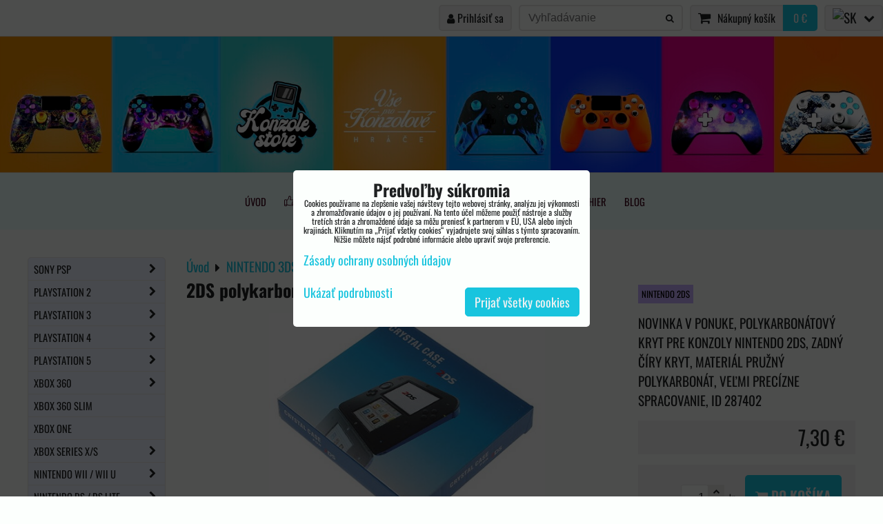

--- FILE ---
content_type: text/html; charset=UTF-8
request_url: https://www.konzoly-store.sk/p/2385/2ds-polykarbonatovy-kryt-zadni
body_size: 26287
content:
<!DOCTYPE html>
<html data-lang-code="sk" lang="sk" class="no-js" data-lssid="533d26050c7f">
    <head>
        <meta charset="utf-8">
                
        <title>2DS polykarbonátový kryt zadný</title>
         
        <meta http-equiv="X-UA-Compatible" content="IE=edge,chrome=1">
	<meta name="MobileOptimized" content="width">
        <meta name="viewport" content="width=device-width,minimum-scale=1.0">
         
<script data-privacy-group="script">
var FloxSettings = {
'cartItems': {},'cartProducts': {},'cartType': "slider",'loginType': "slider",'regformType': "hidden",'langVer': "" 
}; 
 
</script>
<script data-privacy-group="script">
FloxSettings.img_size = { 'min': "50x50",'small': "120x120",'medium': "440x440",'large': "800x800",'max': "1600x1600",'product_antn': "440x440",'product_detail': "800x800" };
</script>
    <template id="privacy_iframe_info">
    <div class="floxIframeBlockedInfo" data-func-text="Funkčné" data-analytic-text="Analytické" data-ad-text="Marketingové" data-nosnippet="1">
    <div class="floxIframeBlockedInfo__common">
        <div class="likeH3">Externý obsah je blokovaný Voľbami súkromia</div>
        <p>Prajete si načítať externý obsah?</p>
    </div>
    <div class="floxIframeBlockedInfo__youtube">
        <div class="likeH3">Videá Youtube sú blokované Voľbami súkromia</div>
        <p>Prajete si načítať Youtube video?</p>
    </div>
    <div class="floxIframeBlockedInfo__buttons">
        <button class="button floxIframeBlockedInfo__once">Povoliť tentokrát</button>
        <button class="button floxIframeBlockedInfo__always" >Povoliť a zapamätať - súhlas s druhom cookie: </button>
    </div>
    <a class="floxIframeBlockedLink__common" href=""><i class="fa fa-external-link"></i> Otvoriť obsah v novom okne</a>
    <a class="floxIframeBlockedLink__youtube" href=""><i class="fa fa-external-link"></i> Otvoriť video v novom okne</a>
</div>
</template>
<script type="text/javascript" data-privacy-group="script">
FloxSettings.options={},FloxSettings.options.MANDATORY=1,FloxSettings.options.FUNC=2,FloxSettings.options.ANALYTIC=4,FloxSettings.options.AD=8;
FloxSettings.options.fullConsent=15;FloxSettings.options.maxConsent=15;FloxSettings.options.consent=0,localStorage.getItem("floxConsent")&&(FloxSettings.options.consent=parseInt(localStorage.getItem("floxConsent")));FloxSettings.options.sync=1;FloxSettings.google_consent2_options={},FloxSettings.google_consent2_options.AD_DATA=1,FloxSettings.google_consent2_options.AD_PERSON=2;FloxSettings.google_consent2_options.consent=-1,localStorage.getItem("floxGoogleConsent2")&&(FloxSettings.google_consent2_options.consent=parseInt(localStorage.getItem("floxGoogleConsent2")));const privacyIsYoutubeUrl=function(e){return e.includes("youtube.com/embed")||e.includes("youtube-nocookie.com/embed")},privacyIsGMapsUrl=function(e){return e.includes("google.com/maps/embed")||/maps\.google\.[a-z]{2,3}\/maps/i.test(e)},privacyGetPrivacyGroup=function(e){var t="";if(e.getAttribute("data-privacy-group")?t=e.getAttribute("data-privacy-group"):e.closest("*[data-privacy-group]")&&(t=e.closest("*[data-privacy-group]").getAttribute("data-privacy-group")),"IFRAME"===e.tagName){let r=e.src||"";privacyIsYoutubeUrl(r)&&(e.setAttribute("data-privacy-group","func"),t="func"),privacyIsGMapsUrl(r)&&(e.setAttribute("data-privacy-group","func"),t="func")}return"regular"===t&&(t="script"),t},privacyBlockScriptNode=function(e){e.type="javascript/blocked";let t=function(r){"javascript/blocked"===e.getAttribute("type")&&r.preventDefault(),e.removeEventListener("beforescriptexecute",t)};e.addEventListener("beforescriptexecute",t)},privacyHandleScriptTag=function(e){let t=privacyGetPrivacyGroup(e);if(t){if("script"===t)return;"mandatory"===t||"func"===t&&FloxSettings.options.consent&FloxSettings.options.FUNC||"analytic"===t&&FloxSettings.options.consent&FloxSettings.options.ANALYTIC||"ad"===t&&FloxSettings.options.consent&FloxSettings.options.AD||privacyBlockScriptNode(e)}else FloxSettings.options.allow_unclassified||privacyBlockScriptNode(e)},privacyShowPlaceholder=function(e){let t=privacyGetPrivacyGroup(e);var r=document.querySelector("#privacy_iframe_info").content.cloneNode(!0),i=r.querySelector(".floxIframeBlockedInfo__always");i.textContent=i.textContent+r.firstElementChild.getAttribute("data-"+t+"-text"),r.firstElementChild.setAttribute("data-"+t,"1"),r.firstElementChild.removeAttribute("data-func-text"),r.firstElementChild.removeAttribute("data-analytic-text"),r.firstElementChild.removeAttribute("data-ad-text");let o=e.parentNode.classList.contains("blockYoutube");if(e.style.height){let a=e.style.height,c=e.style.width;e.setAttribute("data-privacy-style-height",a),r.firstElementChild.style.setProperty("--iframe-h",a),r.firstElementChild.style.setProperty("--iframe-w",c),e.style.height="0"}else if(e.getAttribute("height")){let n=e.getAttribute("height").replace("px",""),l=e.getAttribute("width").replace("px","");e.setAttribute("data-privacy-height",n),n.includes("%")?r.firstElementChild.style.setProperty("--iframe-h",n):r.firstElementChild.style.setProperty("--iframe-h",n+"px"),l.includes("%")?r.firstElementChild.style.setProperty("--iframe-w",l):r.firstElementChild.style.setProperty("--iframe-w",l+"px"),e.setAttribute("height",0)}else if(o&&e.parentNode.style.maxHeight){let s=e.parentNode.style.maxHeight,p=e.parentNode.style.maxWidth;r.firstElementChild.style.setProperty("--iframe-h",s),r.firstElementChild.style.setProperty("--iframe-w",p)}let u=e.getAttribute("data-privacy-src")||"";privacyIsYoutubeUrl(u)?(r.querySelector(".floxIframeBlockedInfo__common").remove(),r.querySelector(".floxIframeBlockedLink__common").remove(),r.querySelector(".floxIframeBlockedLink__youtube").setAttribute("href",u.replace("/embed/","/watch?v="))):u?(r.querySelector(".floxIframeBlockedInfo__youtube").remove(),r.querySelector(".floxIframeBlockedLink__youtube").remove(),r.querySelector(".floxIframeBlockedLink__common").setAttribute("href",u)):(r.querySelector(".floxIframeBlockedInfo__once").remove(),r.querySelector(".floxIframeBlockedInfo__youtube").remove(),r.querySelector(".floxIframeBlockedLink__youtube").remove(),r.querySelector(".floxIframeBlockedLink__common").remove(),r.querySelector(".floxIframeBlockedInfo__always").classList.add("floxIframeBlockedInfo__always--reload")),e.parentNode.insertBefore(r,e.nextSibling),o&&e.parentNode.classList.add("blockYoutube--blocked")},privacyHidePlaceholderIframe=function(e){var t=e.nextElementSibling;if(t&&t.classList.contains("floxIframeBlockedInfo")){let r=e.parentNode.classList.contains("blockYoutube");r&&e.parentNode.classList.remove("blockYoutube--blocked"),e.getAttribute("data-privacy-style-height")?e.style.height=e.getAttribute("data-privacy-style-height"):e.getAttribute("data-privacy-height")?e.setAttribute("height",e.getAttribute("data-privacy-height")):e.classList.contains("invisible")&&e.classList.remove("invisible"),t.remove()}},privacyBlockIframeNode=function(e){var t=e.src||"";""===t&&e.getAttribute("data-src")&&(t=e.getAttribute("data-src")),e.setAttribute("data-privacy-src",t),e.removeAttribute("src"),!e.classList.contains("floxNoPrivacyPlaceholder")&&(!e.style.width||parseInt(e.style.width)>200)&&(!e.getAttribute("width")||parseInt(e.getAttribute("width"))>200)&&(!e.style.height||parseInt(e.style.height)>200)&&(!e.getAttribute("height")||parseInt(e.getAttribute("height"))>200)&&(!e.style.display||"none"!==e.style.display)&&(!e.style.visibility||"hidden"!==e.style.visibility)&&privacyShowPlaceholder(e)},privacyHandleIframeTag=function(e){let t=privacyGetPrivacyGroup(e);if(t){if("script"===t||"mandatory"===t)return;if("func"===t&&FloxSettings.options.consent&FloxSettings.options.FUNC)return;if("analytic"===t&&FloxSettings.options.consent&FloxSettings.options.ANALYTIC||"ad"===t&&FloxSettings.options.consent&FloxSettings.options.AD)return;privacyBlockIframeNode(e)}else{if(FloxSettings.options.allow_unclassified)return;privacyBlockIframeNode(e)}},privacyHandleYoutubeGalleryItem=function(e){if(!(FloxSettings.options.consent&FloxSettings.options.FUNC)){var t=e.closest(".gallery").getAttribute("data-preview-height"),r=e.getElementsByTagName("img")[0],i=r.getAttribute("src").replace(t+"/"+t,"800/800");r.classList.contains("flox-lazy-load")&&(i=r.getAttribute("data-src").replace(t+"/"+t,"800/800")),e.setAttribute("data-href",e.getAttribute("href")),e.setAttribute("href",i),e.classList.replace("ytb","ytbNoConsent")}},privacyBlockPrivacyElementNode=function(e){e.classList.contains("floxPrivacyPlaceholder")?(privacyShowPlaceholder(e),e.classList.add("invisible")):e.style.display="none"},privacyHandlePrivacyElementNodes=function(e){let t=privacyGetPrivacyGroup(e);if(t){if("script"===t||"mandatory"===t)return;if("func"===t&&FloxSettings.options.consent&FloxSettings.options.FUNC)return;if("analytic"===t&&FloxSettings.options.consent&FloxSettings.options.ANALYTIC||"ad"===t&&FloxSettings.options.consent&FloxSettings.options.AD)return;privacyBlockPrivacyElementNode(e)}else{if(FloxSettings.options.allow_unclassified)return;privacyBlockPrivacyElementNode(e)}};function privacyLoadScriptAgain(e){var t=document.getElementsByTagName("head")[0],r=document.createElement("script");r.src=e.getAttribute("src"),t.appendChild(r),e.parentElement.removeChild(e)}function privacyExecuteScriptAgain(e){var t=document.getElementsByTagName("head")[0],r=document.createElement("script");r.textContent=e.textContent,t.appendChild(r),e.parentElement.removeChild(e)}function privacyEnableScripts(){document.querySelectorAll('script[type="javascript/blocked"]').forEach(e=>{let t=privacyGetPrivacyGroup(e);(FloxSettings.options.consent&FloxSettings.options.ANALYTIC&&t.includes("analytic")||FloxSettings.options.consent&FloxSettings.options.AD&&t.includes("ad")||FloxSettings.options.consent&FloxSettings.options.FUNC&&t.includes("func"))&&(e.getAttribute("src")?privacyLoadScriptAgain(e):privacyExecuteScriptAgain(e))})}function privacyEnableIframes(){document.querySelectorAll("iframe[data-privacy-src]").forEach(e=>{let t=privacyGetPrivacyGroup(e);if(!(FloxSettings.options.consent&FloxSettings.options.ANALYTIC&&t.includes("analytic")||FloxSettings.options.consent&FloxSettings.options.AD&&t.includes("ad")||FloxSettings.options.consent&FloxSettings.options.FUNC&&t.includes("func")))return;privacyHidePlaceholderIframe(e);let r=e.getAttribute("data-privacy-src");e.setAttribute("src",r),e.removeAttribute("data-privacy-src")})}function privacyEnableYoutubeGalleryItems(){FloxSettings.options.consent&FloxSettings.options.FUNC&&(document.querySelectorAll(".ytbNoConsent").forEach(e=>{e.setAttribute("href",e.getAttribute("data-href")),e.classList.replace("ytbNoConsent","ytb")}),"function"==typeof initGalleryPlugin&&initGalleryPlugin())}function privacyEnableBlockedContent(e,t){document.querySelectorAll(".floxCaptchaCont").length&&(e&FloxSettings.options.FUNC)!=(t&FloxSettings.options.FUNC)?window.location.reload():(privacyEnableScripts(),privacyEnableIframes(),privacyEnableYoutubeGalleryItems(),"function"==typeof FloxSettings.privacyEnableScriptsCustom&&FloxSettings.privacyEnableScriptsCustom())}
function privacyUpdateConsent(){ FloxSettings.ga4&&"function"==typeof gtag&&gtag("consent","update",{ad_storage:FloxSettings.options.consent&FloxSettings.options.AD?"granted":"denied",analytics_storage:FloxSettings.options.consent&FloxSettings.options.ANALYTIC?"granted":"denied",functionality_storage:FloxSettings.options.consent&FloxSettings.options.FUNC?"granted":"denied",personalization_storage:FloxSettings.options.consent&FloxSettings.options.FUNC?"granted":"denied",security_storage:FloxSettings.options.consent&FloxSettings.options.FUNC?"granted":"denied",ad_user_data:FloxSettings.google_consent2_options.consent>-1&&FloxSettings.google_consent2_options.consent&FloxSettings.google_consent2_options.AD_DATA?"granted":"denied",ad_personalization:FloxSettings.google_consent2_options.consent>-1&&FloxSettings.google_consent2_options.consent&FloxSettings.google_consent2_options.AD_PERSON?"granted":"denied"});if(FloxSettings.sklik&&FloxSettings.sklik.active){var e={rtgId:FloxSettings.sklik.seznam_retargeting_id,consent:FloxSettings.options.consent&&FloxSettings.options.consent&FloxSettings.options.ANALYTIC?1:0};"category"===FloxSettings.sklik.pageType?(e.category=FloxSettings.sklik.category,e.pageType=FloxSettings.sklik.pageType):"offerdetail"===FloxSettings.sklik.pagetype&&(e.itemId=FloxSettings.sklik.itemId,e.pageType=FloxSettings.sklik.pageType),window.rc&&window.rc.retargetingHit&&window.rc.retargetingHit(e)}"function"==typeof loadCartFromLS&&"function"==typeof saveCartToLS&&(loadCartFromLS(),saveCartToLS());}
const observer=new MutationObserver(e=>{e.forEach(({addedNodes:e})=>{e.forEach(e=>{if(FloxSettings.options.consent!==FloxSettings.options.maxConsent){if(1===e.nodeType&&"SCRIPT"===e.tagName)return privacyHandleScriptTag(e);if(1===e.nodeType&&"IFRAME"===e.tagName)return privacyHandleIframeTag(e);if(1===e.nodeType&&"A"===e.tagName&&e.classList.contains("ytb"))return privacyHandleYoutubeGalleryItem(e);if(1===e.nodeType&&"SCRIPT"!==e.tagName&&"IFRAME"!==e.tagName&&e.classList.contains("floxPrivacyElement"))return privacyHandlePrivacyElementNodes(e)}1===e.nodeType&&(e.classList.contains("mainPrivacyModal")||e.classList.contains("mainPrivacyBar"))&&(FloxSettings.options.consent>0&&!FloxSettings.options.forceShow&&-1!==FloxSettings.google_consent2_options.consent?e.style.display="none":FloxSettings.options.consent>0&&-1===FloxSettings.google_consent2_options.consent?e.classList.add("hideBWConsentOptions"):-1!==FloxSettings.google_consent2_options.consent&&e.classList.add("hideGC2ConsentOptions"))})})});observer.observe(document.documentElement,{childList:!0,subtree:!0}),document.addEventListener("DOMContentLoaded",function(){observer.disconnect()});const createElementBackup=document.createElement;document.createElement=function(...e){if("script"!==e[0].toLowerCase())return createElementBackup.bind(document)(...e);let n=createElementBackup.bind(document)(...e);return n.setAttribute("data-privacy-group","script"),n};
</script>

<meta name="referrer" content="no-referrer-when-downgrade">


<link rel="canonical" href="https://www.konzoly-store.sk/p/2385/2ds-polykarbonatovy-kryt-zadni">
    

<meta property="og:title" content="2DS polykarbonátový kryt zadný">

<meta property="og:url" content="https://www.konzoly-store.sk/p/2385/2ds-polykarbonatovy-kryt-zadni">
<meta property="og:description" content="">

<meta name="twitter:card" content="summary_large_image">
<meta name="twitter:title" content="2DS polykarbonátový kryt zadný">
<meta name="twitter:description" content="">

    <meta property="og:locale" content="sk_SK">

        <meta property="og:type" content="product">
    <meta property="og:image" content="https://www.konzoly-store.sk/resize/e/1200/630/files/2ds-polykarbonatovy-kryt.jpg">  
    <meta name="twitter:image" content="https://www.konzoly-store.sk/resize/e/1200/630/files/2ds-polykarbonatovy-kryt.jpg">
    <link href="https://www.konzoly-store.sk/resize/e/440/440/files/2ds-polykarbonatovy-kryt.jpg" rel="previewimage">
<script data-privacy-group="script" type="application/ld+json">
{
    "@context": "https://schema.org",
    "@type": "WebPage",
    "name": "2DS polykarbonátový kryt zadný",
    "description": "",
    "image": "https://www.konzoly-store.sk/resize/e/440/440/files/2ds-polykarbonatovy-kryt.jpg"}
</script>
<link rel="alternate" type="application/rss+xml" title="RSS feed pre www.konzoly-store.sk" href="/e/rss/news">

<link rel="dns-prefetch" href="https://www.byznysweb.cz">
<link rel="preconnect" href="https://www.byznysweb.cz/" crossorigin>
<style type="text/css">
    

@font-face {
  font-family: 'Oswald';
  font-style: normal;
  font-display: swap;
  font-weight: 400;
  src: local(''),
       url('https://www.byznysweb.cz/templates/bw-fonts/oswald-v49-latin-ext_latin-regular.woff2') format('woff2'),
       url('https://www.byznysweb.cz/templates/bw-fonts/oswald-v49-latin-ext_latin-regular.woff') format('woff');
}


@font-face {
  font-family: 'Oswald';
  font-style: normal;
  font-display: swap;
  font-weight: 700;
  src: local(''),
       url('https://www.byznysweb.cz/templates/bw-fonts/oswald-v49-latin-ext_latin-700.woff2') format('woff2'),
       url('https://www.byznysweb.cz/templates/bw-fonts/oswald-v49-latin-ext_latin-700.woff') format('woff');
}
</style>

<link rel="preload" href="/erp-templates/skins/flat/universal/fonts/fontawesome-webfont.woff2" as="font" type="font/woff2" crossorigin>
<link href="/erp-templates/temp/universal.css" rel="stylesheet" type="text/css" media="all">  




<script data-privacy-group="mandatory">
    FloxSettings.trackerData = {
                    'cartIds': []
            };
    </script>    <!-- Global site tag (gtag.js) - Google Analytics -->
    <script async src="https://www.googletagmanager.com/gtag/js?id=G-HRSTK51BVV" data-privacy-group="regular"></script>    
    <script data-privacy-group="regular">
        window.dataLayer = window.dataLayer || [];
        function gtag(){ dataLayer.push(arguments); }
        if(FloxSettings.options) {
          if(FloxSettings.options.consent) {
            gtag('consent', 'default', {
              'ad_storage': (FloxSettings.options.consent & FloxSettings.options.AD)?'granted':'denied',
              'analytics_storage': (FloxSettings.options.consent & FloxSettings.options.ANALYTIC)?'granted':'denied',
              'functionality_storage': (FloxSettings.options.consent & FloxSettings.options.FUNC)?'granted':'denied',
              'personalization_storage': (FloxSettings.options.consent & FloxSettings.options.FUNC)?'granted':'denied',
              'security_storage': (FloxSettings.options.consent & FloxSettings.options.FUNC)?'granted':'denied',
              'ad_user_data': ((FloxSettings.google_consent2_options.consent > -1) && FloxSettings.google_consent2_options.consent & FloxSettings.google_consent2_options.AD_DATA)?'granted':'denied',
              'ad_personalization': ((FloxSettings.google_consent2_options.consent > -1) && FloxSettings.google_consent2_options.consent & FloxSettings.google_consent2_options.AD_PERSON)?'granted':'denied',
              'wait_for_update': 500
            });  
          } else {
            gtag('consent', 'default', {
              'ad_storage': 'denied',
              'analytics_storage': 'denied',
              'functionality_storage': 'denied',
              'personalization_storage': 'denied',
              'security_storage': 'denied',
              'ad_user_data': 'denied',
              'ad_personalization': 'denied',
              'wait_for_update': 500
            });  
          }
        }
        gtag('js', new Date());
     
        gtag('set', { 'currency': 'EUR' }); 
      
    

    FloxSettings.ga4 = 1;
    FloxSettings.gtagID = 'G-HRSTK51BVV';
    gtag('config', 'G-HRSTK51BVV',{  'groups': 'ga4' });   

        gtag('config', 'AW-955342973',{  'send_page_view': false, 'groups': 'ga4' });       
  
    </script>   
 
    <link rel="shortcut icon" href="/files/ks-favicom-novy2016-06-10-10-16-18.jpg">
    <link rel="icon" href="/files/ks-favicom-novy2016-06-10-10-16-18.jpg?refresh" type="image/x-icon">

</head>
<body class="">    
    
    <noscript class="noprint">
        <div id="noscript">
            Javascript není prohlížečem podporován nebo je vypnutý. Pro zobrazení stránky tak, jak byla zamýšlena, použijte prohlížeč s podporou JavaScript.
            <br>Pomoc: <a href="https://www.enable-javascript.com/" target="_blank">Enable-Javascript.com</a>.
        </div> 
    </noscript>
        
    
    <div class="oCont remodal-bg">
                        <header class="header_top noprint">
                <div class="header-grid header-grid--8 header-grid--full_width">
    
    
    
        <div id="hg-top-content" class="top-content">   
        <div id="hg-account" class="top-content__item top-content__item--left">
                        <div class="hover-button hover-button--mobile-only hover-button--content-width-auto">    
        <span class="hover-button__button hover-button__style">
            <i class="fa fa-user-circle-o hover-button__icon"></i>
            <span class="hover-button__icon-text">Panel používateľa</span>
        </span>
        <div class="hover-button__content hover-button__content--left">
            <ul class="hover-button__content-list">
                                    <li><a class="hover-button__style sliderLoginActivator" href="/e/login"><i class="fa fa-user"></i> Prihlásiť sa</a></li> 
                                            </ul>
        </div>
        <span class="hover-button__overlay"></span>        
    </div>
    

        </div>
        <div id="hg-search" class="top-content__item">
                <div class="hover-button hover-button--mobile-only">
    <span class="hover-button__button hover-button__style" href="/e/search">
        <i class="fa fa-search hover-button__icon"></i>
        <span class="hover-button__icon-text"><label for="small-search">Vyhľadávanie</label></span>
    </span>
    <div class="hover-button__content">
        <form action="/e/search" method="get" class="siteSearchForm">
            <div class="siteSearchCont hover-button__search">
                    <input data-pages="Stránky" data-products="Produkty" data-categories="Kategórie" data-news="Novinky" data-brands="Výrobca"
                           class="siteSearchInput" id="small-search" 
                           placeholder="Vyhľadávanie" name="word" type="text" value="">
                    <button type="submit"><span class="invisible">Hľadať</span><i class="fa fa-search"></i></button>
            </div>
        </form>
    </div>
    <span class="hover-button__overlay"></span>            
</div>

        </div>
        <div id="hg-cart" class="top-content__item">
                     
            <div class="hover-button hover-button--no-content hover-button--cart"> 
    <a href="/e/cart/index" class="hover-button__button hover-button__style sliderCartActivator">
        <i class="fa fa-shopping-cart hover-button__icon"></i>
        <span class="hover-button__icon-text smallCartTitleText">Nákupný košík</span>
        <span class="hover-button__icon-text hover-button__icon-styled-text smallCartTitleText smallCartPrice" data-pieces="0">0 €</span>
    </a>
</div>
                
        </div>
        <div id="hg-langs" class="top-content__item">
                
    <div class="hover-button hover-button--content-width-auto">
    <span class="hover-button__button hover-button__style">
        <img class="hover-button__icon" src="/erp/images/flags/flat/24/SK.png" alt="SK">
        <i class="fa fa-chevron-down hover-button__chevron"></i>
    </span>
    <div class="hover-button__content hover-button__content--right">
                    <a class="hover-button__flag flag-cz" href="https://www.konzole-store.cz/p/2385/:r">
                <img class="hover-button__flag-img" src="/erp/images/flags/flat/24/CZ.png" alt="CZ">
                    
                    <span class="hover-button__flag-title">Czech Republic</span>
                            </a>
                    <a class="hover-button__flag flag-sk hover-button__flag--curent" href="#product-detail">
                <img class="hover-button__flag-img" src="/erp/images/flags/flat/24/SK.png" alt="SK">
                    
                    <span class="hover-button__flag-title">Slovakia</span>
                            </a>
          
    </div>
    <span class="hover-button__overlay"></span>    
</div>

        </div>
    </div>


    
        <div id="hg-banner">
        <div id="banner">
            <img class="contentShaper" alt="blank" src="/resize/1920/295/blank.png">    
            <div id="box-id-header" class="pagebox">
                                                        <div id="block-1377" class="blockSlider boxSimple noprint">
                    <div id="sequence1377" class="contentSlider sliderThemeempty"
         data-height="295" data-theme="empty" data-effect="slideleft" data-period="-1"
         >
            <div class="contentShaper" style="width: 1920px;">
                <div style="padding-bottom: 15.364583333333%;"></div>
            </div>
            <ul class="sequence-canvas sliderEffectslideleft">
                                                            
                <li>
                                            <div class="contentSliderImg contentSliderFrame1">
                                                        <picture>
                                                                <img src="/resize/e/1920/10000/files/head/store-konzole.jpg" alt="Konzole-store.cz">
                            </picture>
                                                    </div>
                                                        </li>
                    </ul>

            </div>
</div>

                        </div>
        </div>
    </div>

    <div id="hg-menu" class="header-menu header-menu--center">
            <nav id="main-menu">
        <div class="menuCont clear">
                                    <div class="productsMenuCont menuCont invisible">
                        <span class="button menuButton"><i class="fa fa-bars"></i> Produkty</span>
                             
                            
                
            <ul class="dropside">
                    <li class="menuItem ancestor">
                <a class="menuLink needsclick" href="/c/psp-konzoly-store"
                   >
                                            
                        SONY PSP
                        <i class="menuChevron fa fa-chevron-right"></i>                </a>
                                                                 
                            
                
            <ul class="submenu level1">
                    <li class="menuItem ancestor">
                <a class="menuLink needsclick" href="/c/psp-konzoly-store/psp-prislusenstvo-store"
                   >
                                            
                        PSP 1000/2000/3000
                        <i class="menuChevron fa fa-chevron-right"></i>                </a>
                                                                 
                            
                
            <ul class="submenu level2">
                    <li class="menuItem">
                <a class="menuLink" href="/c/psp-konzoly-store/psp-prislusenstvo-store/psp-puzdra-prislusenstvo-ochrana-konzoly"
                   >
                                            
                        PSP púzdra
                                        </a>
                            </li>
                    <li class="menuItem">
                <a class="menuLink" href="/c/psp-konzoly-store/psp-prislusenstvo-store/psp-kable-komponentne-nabijacie-datove-prepojovacie-kably"
                   >
                                            
                        PSP káble
                                        </a>
                            </li>
                </ul>
       
                
                                                </li>
                    <li class="menuItem">
                <a class="menuLink" href="/c/psp-konzoly-store/psp-go-konzoly-store-prislusenstvo-nahradne-diely"
                   >
                                            
                        PSP Go
                                        </a>
                            </li>
                    <li class="menuItem ancestor">
                <a class="menuLink needsclick" href="/c/psp-konzoly-store/psp-nahradne-diely-konzoly-servis"
                   >
                                            
                        PSP náhradné diely
                        <i class="menuChevron fa fa-chevron-right"></i>                </a>
                                                                 
                            
                
            <ul class="submenu level2">
                    <li class="menuItem">
                <a class="menuLink" href="/c/psp-konzoly-store/psp-nahradne-diely-konzoly-servis/psp-konzoly-1000-fat-diiey-servis-prislusenstvo"
                   >
                                            
                        PSP 1000/FAT
                                        </a>
                            </li>
                    <li class="menuItem">
                <a class="menuLink" href="/c/psp-konzoly-store/psp-nahradne-diely-konzoly-servis/psp-e1004-street-prislusenstvo-nahradne-diely"
                   >
                                            
                        PSP E1004 STREET
                                        </a>
                            </li>
                    <li class="menuItem">
                <a class="menuLink" href="/c/psp-konzoly-store/psp-nahradne-diely-konzoly-servis/konzoly-psp-2000-prislusenstvo-nahradne-diely-servis"
                   >
                                            
                        PSP 2000
                                        </a>
                            </li>
                    <li class="menuItem">
                <a class="menuLink" href="/c/psp-konzoly-store/psp-nahradne-diely-konzoly-servis/psp-3000-konzoly-psp-prislusenstvo-nahradne-diely"
                   >
                                            
                        PSP 3000
                                        </a>
                            </li>
                    <li class="menuItem">
                <a class="menuLink" href="/c/psp-konzoly-store/psp-nahradne-diely-konzoly-servis/sony-psp-go-konzoly-prislusenstvo-servis-nahradne-diely"
                   >
                                            
                        PSP GO
                                        </a>
                            </li>
                    <li class="menuItem">
                <a class="menuLink" href="/c/psp-konzoly-store/psp-nahradne-diely-konzoly-servis/sony-ps-vita-servis-nahradne-diely-prislusenstvo"
                   >
                                            
                        PS VITA
                                        </a>
                            </li>
                </ul>
       
                
                                                </li>
                    <li class="menuItem">
                <a class="menuLink" href="/c/psp-konzoly-store/sony-ps-vita-prislusenstvo-doplnky-servis"
                   >
                                            
                        PS Vita
                                        </a>
                            </li>
                    <li class="menuItem">
                <a class="menuLink" href="/c/psp-konzoly-store/psp-pamatove-karty"
                   >
                                            
                        PSP pamäťové karty
                                        </a>
                            </li>
                    <li class="menuItem">
                <a class="menuLink" href="/c/psp-konzoly-store/psp-konzoly-repasovane-so-zarukou"
                   >
                                            
                        PSP konzoly
                                        </a>
                            </li>
                    <li class="menuItem">
                <a class="menuLink" href="/c/psp-konzoly-store/psp-hry-predaj-vykup-bazar"
                   >
                                            
                        PSP / PSV hry
                                        </a>
                            </li>
                    <li class="menuItem ancestor">
                <a class="menuLink needsclick" href="/c/psp-konzoly-store/psp-undercontrol"
                   >
                                            
                        PSP Undercontrol
                        <i class="menuChevron fa fa-chevron-right"></i>                </a>
                                                                 
                            
                
            <ul class="submenu level2">
                    <li class="menuItem">
                <a class="menuLink" href="/c/psp-konzoly-store/psp-undercontrol/psp-1000-2000-3000"
                   >
                                            
                        PSP 1000/2000/3000
                                        </a>
                            </li>
                    <li class="menuItem">
                <a class="menuLink" href="/c/psp-konzoly-store/psp-undercontrol/ps-vita"
                   >
                                            
                        PS VITA
                                        </a>
                            </li>
                </ul>
       
                
                                                </li>
                </ul>
       
                
                                                </li>
                    <li class="menuItem ancestor">
                <a class="menuLink needsclick" href="/c/playstation-2-konzoly-store-servis"
                   >
                                            
                        PLAYSTATION 2
                        <i class="menuChevron fa fa-chevron-right"></i>                </a>
                                                                 
                            
                
            <ul class="submenu level1">
                    <li class="menuItem">
                <a class="menuLink" href="/c/playstation-2-konzoly-store-servis/ps2-ovladace-konzoly-store"
                   >
                                            
                        Playstation 2 ovládače
                                        </a>
                            </li>
                    <li class="menuItem">
                <a class="menuLink" href="/c/playstation-2-konzoly-store-servis/ps2-prislusenstvo-konzoly-store"
                   >
                                            
                        Playstation 2 pam.karty
                                        </a>
                            </li>
                    <li class="menuItem">
                <a class="menuLink" href="/c/playstation-2-konzoly-store-servis/ps2-nahradne-diely-konzoly-store-servis"
                   >
                                            
                        Playstation 2 náhradné diely
                                        </a>
                            </li>
                    <li class="menuItem">
                <a class="menuLink" href="/c/playstation-2-konzoly-store-servis/ps2-kable-konzoly-store-prislusenstvo"
                   >
                                            
                        Playstation 2 káble
                                        </a>
                            </li>
                    <li class="menuItem">
                <a class="menuLink" href="/c/playstation-2-konzoly-store-servis/playstation-2-konzoly-predaj-vykup"
                   >
                                            
                        Playstation 2 konzoly
                                        </a>
                            </li>
                    <li class="menuItem">
                <a class="menuLink" href="/c/playstation-2-konzoly-store-servis/playstation-2-undercontrol"
                   >
                                            
                        Playstation 2 Undercontrol
                                        </a>
                            </li>
                    <li class="menuItem">
                <a class="menuLink" href="/c/playstation-2-konzoly-store-servis/playstation-2-hry"
                   >
                                            
                        Playstation 2 hry
                                        </a>
                            </li>
                </ul>
       
                
                                                </li>
                    <li class="menuItem ancestor">
                <a class="menuLink needsclick" href="/c/playstation3-konzoly-store-servis-nahradne-diely"
                   >
                                            
                        PLAYSTATION 3 
                        <i class="menuChevron fa fa-chevron-right"></i>                </a>
                                                                 
                            
                
            <ul class="submenu level1">
                    <li class="menuItem">
                <a class="menuLink" href="/c/playstation3-konzoly-store-servis-nahradne-diely/ps3-ovladace-store-prislusenstvo"
                   >
                                            
                        Playstation 3 ovládače
                                        </a>
                            </li>
                    <li class="menuItem">
                <a class="menuLink" href="/c/playstation3-konzoly-store-servis-nahradne-diely/ps3-prislusenstvo-store-doplnky-servis"
                   >
                                            
                        Playstation 3 príslušenstvo
                                        </a>
                            </li>
                    <li class="menuItem">
                <a class="menuLink" href="/c/playstation3-konzoly-store-servis-nahradne-diely/sony-playstation3-move-store"
                   >
                                            
                        Playstation 3 move
                                        </a>
                            </li>
                    <li class="menuItem">
                <a class="menuLink" href="/c/playstation3-konzoly-store-servis-nahradne-diely/playstation3-nahradne-diely-store-servis"
                   >
                                            
                        Playstation 3 náhradné diely
                                        </a>
                            </li>
                    <li class="menuItem">
                <a class="menuLink" href="/c/playstation3-konzoly-store-servis-nahradne-diely/ps3-kable-redukcie-prevodniky-doplnky"
                   >
                                            
                        Playstation 3 káble
                                        </a>
                            </li>
                    <li class="menuItem">
                <a class="menuLink" href="/c/playstation3-konzoly-store-servis-nahradne-diely/playstation-3-undercontrol"
                   >
                                            
                        Playstation 3 Undercontrol
                                        </a>
                            </li>
                    <li class="menuItem">
                <a class="menuLink" href="/c/playstation3-konzoly-store-servis-nahradne-diely/playstation-3-skiny"
                   >
                                            
                        Playstation 3 polepy
                                        </a>
                            </li>
                    <li class="menuItem">
                <a class="menuLink" href="/c/playstation3-konzoly-store-servis-nahradne-diely/playstation3-hry-bazar-vykup-konzole-store"
                   >
                                            
                        Playstation 3 hry
                                        </a>
                            </li>
                    <li class="menuItem">
                <a class="menuLink" href="/c/playstation3-konzoly-store-servis-nahradne-diely/playstation-3-konzoly"
                   >
                                            
                        Playstation 3 konzoly
                                        </a>
                            </li>
                </ul>
       
                
                                                </li>
                    <li class="menuItem ancestor">
                <a class="menuLink needsclick" href="/c/playstation-4"
                   >
                                            
                        PLAYSTATION  4
                        <i class="menuChevron fa fa-chevron-right"></i>                </a>
                                                                 
                            
                
            <ul class="submenu level1">
                    <li class="menuItem">
                <a class="menuLink" href="/c/playstation-4/playstation-4-hry"
                   >
                                            
                        Playstation 4 Hry
                                        </a>
                            </li>
                    <li class="menuItem ancestor">
                <a class="menuLink needsclick" href="/c/playstation-4/playstation-4-polepy"
                   >
                                            
                        Playstation 4 polepy
                        <i class="menuChevron fa fa-chevron-right"></i>                </a>
                                                                 
                            
                
            <ul class="submenu level2">
                    <li class="menuItem">
                <a class="menuLink" href="/c/playstation-4/playstation-4-polepy/playstation-4-fat-polepy"
                   >
                                            
                        Playstation 4 FAT polepy
                                        </a>
                            </li>
                    <li class="menuItem">
                <a class="menuLink" href="/c/playstation-4/playstation-4-polepy/playstation-4-slim-polepy"
                   >
                                            
                        Playstation 4 SLIM polepy
                                        </a>
                            </li>
                    <li class="menuItem">
                <a class="menuLink" href="/c/playstation-4/playstation-4-polepy/playstation-4-pro-polepy"
                   >
                                            
                        Playstation 4 PRO polepy
                                        </a>
                            </li>
                </ul>
       
                
                                                </li>
                    <li class="menuItem">
                <a class="menuLink" href="/c/playstation-4/playstation-4-nahradne-diely"
                   >
                                            
                        Playstation 4 náhradné diely
                                        </a>
                            </li>
                    <li class="menuItem">
                <a class="menuLink" href="/c/playstation-4/playstation-4-undercontrol"
                   >
                                            
                        Playstation 4 Undercontrol 
                                        </a>
                            </li>
                    <li class="menuItem">
                <a class="menuLink" href="/c/playstation-4/playstation-4-konzoly"
                   >
                                            
                        Playstation 4 konzoly
                                        </a>
                            </li>
                    <li class="menuItem">
                <a class="menuLink" href="/c/playstation-4/playstation-4-ovladace"
                   >
                                            
                        Playstation 4 ovládače
                                        </a>
                            </li>
                </ul>
       
                
                                                </li>
                    <li class="menuItem ancestor">
                <a class="menuLink needsclick" href="/c/playstation-5"
                   >
                                            
                        PLAYSTATION 5
                        <i class="menuChevron fa fa-chevron-right"></i>                </a>
                                                                 
                            
                
            <ul class="submenu level1">
                    <li class="menuItem">
                <a class="menuLink" href="/c/playstation-5/playstation-5-prislusenstvi"
                   >
                                            
                        Playstation 5 príslušenstvo
                                        </a>
                            </li>
                    <li class="menuItem">
                <a class="menuLink" href="/c/playstation-5/playstation-5-nahradni-dily"
                   >
                                            
                        Playstation 5 náhradné diely
                                        </a>
                            </li>
                    <li class="menuItem">
                <a class="menuLink" href="/c/playstation-5/playstation-5-portal"
                   >
                                            
                        Playstation 5 Portal
                                        </a>
                            </li>
                    <li class="menuItem">
                <a class="menuLink" href="/c/playstation-5/playstation-5-pro"
                   >
                                            
                        Playstation 5 Pro
                                        </a>
                            </li>
                    <li class="menuItem">
                <a class="menuLink" href="/c/playstation-5/playstation-5-slim"
                   >
                                            
                        Playstation 5 Slim
                                        </a>
                            </li>
                </ul>
       
                
                                                </li>
                    <li class="menuItem ancestor">
                <a class="menuLink needsclick" href="/c/xbox-360-store-nahradne-diely-servis"
                   >
                                            
                         XBOX 360
                        <i class="menuChevron fa fa-chevron-right"></i>                </a>
                                                                 
                            
                
            <ul class="submenu level1">
                    <li class="menuItem">
                <a class="menuLink" href="/c/xbox-360-store-nahradne-diely-servis/xbox-360-ovladace-store-doplnky-servis"
                   >
                                            
                        Xbox 360 ovládače
                                        </a>
                            </li>
                    <li class="menuItem">
                <a class="menuLink" href="/c/xbox-360-store-nahradne-diely-servis/xbox-360-prislusenstvi-store-konzoly"
                   >
                                            
                        Xbox 360 příslušenstvo
                                        </a>
                            </li>
                    <li class="menuItem">
                <a class="menuLink" href="/c/xbox-360-store-nahradne-diely-servis/xbox-360-nahradni-dily-store-servis"
                   >
                                            
                        Xbox 360 náhradné diely
                                        </a>
                            </li>
                    <li class="menuItem">
                <a class="menuLink" href="/c/xbox-360-store-nahradne-diely-servis/x360-hdd-disky-trasnfer-kit"
                   >
                                            
                        Xbox 360 hdd
                                        </a>
                            </li>
                    <li class="menuItem">
                <a class="menuLink" href="/c/xbox-360-store-nahradne-diely-servis/x360-slim-store-prislusenstvo"
                   >
                                            
                        Xbox 360 slim
                                        </a>
                            </li>
                    <li class="menuItem">
                <a class="menuLink" href="/c/xbox-360-store-nahradne-diely-servis/x360-kinect-prislusenstvo-doplnky-konzoly"
                   >
                                            
                        Xbox 360 kinect
                                        </a>
                            </li>
                    <li class="menuItem">
                <a class="menuLink" href="/c/xbox-360-store-nahradne-diely-servis/xbox-original-doplnky-ovladace-servis"
                   >
                                            
                        Xbox original 
                                        </a>
                            </li>
                    <li class="menuItem">
                <a class="menuLink" href="/c/xbox-360-store-nahradne-diely-servis/x360-kvalitne-naradie-servis"
                   >
                                            
                        Xbox 360 náradie
                                        </a>
                            </li>
                    <li class="menuItem">
                <a class="menuLink" href="/c/xbox-360-store-nahradne-diely-servis/x360-kable-redukcie-prevodniky-konzoly"
                   >
                                            
                        Xbox 360 káble
                                        </a>
                            </li>
                    <li class="menuItem">
                <a class="menuLink" href="/c/xbox-360-store-nahradne-diely-servis/x360-hry-predaj-vykup-bazar"
                   >
                                            
                        Xbox 360 hry
                                        </a>
                            </li>
                    <li class="menuItem">
                <a class="menuLink" href="/c/xbox-360-store-nahradne-diely-servis/xbox-360-e-konzoly-novinka"
                   >
                                            
                        Xbox 360 E
                                        </a>
                            </li>
                    <li class="menuItem">
                <a class="menuLink" href="/c/xbox-360-store-nahradne-diely-servis/xbox-360-konzoly"
                   >
                                            
                        Xbox 360 konzoly
                                        </a>
                            </li>
                    <li class="menuItem">
                <a class="menuLink" href="/c/xbox-360-store-nahradne-diely-servis/xbox-360-undercontrol"
                   >
                                            
                        Xbox 360 Undercontrol
                                        </a>
                            </li>
                    <li class="menuItem">
                <a class="menuLink" href="/c/xbox-360-store-nahradne-diely-servis/xbox-360-polepy"
                   >
                                            
                        Xbox 360 polepy
                                        </a>
                            </li>
                </ul>
       
                
                                                </li>
                    <li class="menuItem">
                <a class="menuLink" href="/c/xbox-360-slim-konzoly-prislusenstvo"
                   >
                                            
                        XBOX 360 Slim
                                        </a>
                            </li>
                    <li class="menuItem">
                <a class="menuLink" href="/c/xbox-one"
                   >
                                            
                        XBOX ONE
                                        </a>
                            </li>
                    <li class="menuItem ancestor">
                <a class="menuLink needsclick" href="/c/xbox-series-x-s"
                   >
                                            
                        XBOX SERIES X/S
                        <i class="menuChevron fa fa-chevron-right"></i>                </a>
                                                                 
                            
                
            <ul class="submenu level1">
                    <li class="menuItem ancestor">
                <a class="menuLink needsclick" href="/c/xbox-series-x-s/xbox-series-x-s-nahradni-dily"
                   >
                                            
                        XBOX series X/S náhradné diely
                        <i class="menuChevron fa fa-chevron-right"></i>                </a>
                                                                 
                            
                
            <ul class="submenu level2">
                    <li class="menuItem">
                <a class="menuLink" href="/c/xbox-series-x-s/xbox-series-x-s-nahradni-dily/xbox-series-x-s-lab"
                   >
                                            
                        Xbox Series X/S LAB
                                        </a>
                            </li>
                </ul>
       
                
                                                </li>
                    <li class="menuItem">
                <a class="menuLink" href="/c/xbox-series-x-s/xbox-series-x-s-prislusenstvi"
                   >
                                            
                        XBOX series X/S príslušenstvo
                                        </a>
                            </li>
                </ul>
       
                
                                                </li>
                    <li class="menuItem ancestor">
                <a class="menuLink needsclick" href="/c/wii-konzoly-store-wiiu-prislusenstvo"
                   >
                                            
                        NINTENDO Wii / Wii U 
                        <i class="menuChevron fa fa-chevron-right"></i>                </a>
                                                                 
                            
                
            <ul class="submenu level1">
                    <li class="menuItem">
                <a class="menuLink" href="/c/wii-konzoly-store-wiiu-prislusenstvo/wii-prislusenstvo-konzoly-doplnky-konzoly"
                   >
                                            
                        Wii príslušenstvo
                                        </a>
                            </li>
                    <li class="menuItem">
                <a class="menuLink" href="/c/wii-konzoly-store-wiiu-prislusenstvo/wii-ovladace-store-nintendo"
                   >
                                            
                        Wii ovládače
                                        </a>
                            </li>
                    <li class="menuItem">
                <a class="menuLink" href="/c/wii-konzoly-store-wiiu-prislusenstvo/wii-nintendo-nahradne-diely-store"
                   >
                                            
                        Wii náhradné diely
                                        </a>
                            </li>
                    <li class="menuItem">
                <a class="menuLink" href="/c/wii-konzoly-store-wiiu-prislusenstvo/wii-kable-redukcie-prevodniky-nintendo"
                   >
                                            
                        Wii káble
                                        </a>
                            </li>
                    <li class="menuItem">
                <a class="menuLink" href="/c/wii-konzoly-store-wiiu-prislusenstvo/wiiu-prislusenstvo-konzoly-servis"
                   >
                                            
                        WiiU príslušenstvo
                                        </a>
                            </li>
                    <li class="menuItem">
                <a class="menuLink" href="/c/wii-konzoly-store-wiiu-prislusenstvo/wii-wiiu-undercontrol"
                   >
                                            
                        Wii / WiiU Undercontrol
                                        </a>
                            </li>
                    <li class="menuItem">
                <a class="menuLink" href="/c/wii-konzoly-store-wiiu-prislusenstvo/wii-hry"
                   >
                                            
                        Wii hry
                                        </a>
                            </li>
                </ul>
       
                
                                                </li>
                    <li class="menuItem ancestor">
                <a class="menuLink needsclick" href="/c/nintendo-ds-dsi-nds-ndsi-konzoly-store"
                   >
                                            
                        NINTENDO DS / DS lite
                        <i class="menuChevron fa fa-chevron-right"></i>                </a>
                                                                 
                            
                
            <ul class="submenu level1">
                    <li class="menuItem">
                <a class="menuLink" href="/c/nintendo-ds-dsi-nds-ndsi-konzoly-store/nintendo-ds-prislusenstvo-store-konzoly"
                   >
                                            
                        DS príslušenstvo
                                        </a>
                            </li>
                    <li class="menuItem">
                <a class="menuLink" href="/c/nintendo-ds-dsi-nds-ndsi-konzoly-store/nintendo-ds-nahradne-diely-store-konzoly"
                   >
                                            
                        DS náhradné diely
                                        </a>
                            </li>
                    <li class="menuItem">
                <a class="menuLink" href="/c/nintendo-ds-dsi-nds-ndsi-konzoly-store/nintendo-dslite-nahradne-diely-servis-konzoly-store"
                   >
                                            
                        DS lite náhradné diely
                                        </a>
                            </li>
                    <li class="menuItem">
                <a class="menuLink" href="/c/nintendo-ds-dsi-nds-ndsi-konzoly-store/nintendo-dslite-prislusenstvo-doplnky-konzoly"
                   >
                                            
                        DS lite príslušenstvo
                                        </a>
                            </li>
                    <li class="menuItem">
                <a class="menuLink" href="/c/nintendo-ds-dsi-nds-ndsi-konzoly-store/ds-ds-lite-undercontrol"
                   >
                                            
                        DS / DS lite Undercontrol
                                        </a>
                            </li>
                    <li class="menuItem">
                <a class="menuLink" href="/c/nintendo-ds-dsi-nds-ndsi-konzoly-store/ds-hry"
                   >
                                            
                        DS hry
                                        </a>
                            </li>
                    <li class="menuItem">
                <a class="menuLink" href="/c/nintendo-ds-dsi-nds-ndsi-konzoly-store/ds-stylusy"
                   >
                                            
                        DS stylusy 
                                        </a>
                            </li>
                </ul>
       
                
                                                </li>
                    <li class="menuItem ancestor">
                <a class="menuLink needsclick" href="/c/nintendo-dsi-ndsi-konzoly-store"
                   >
                                            
                        NINTENDO DSi / XL
                        <i class="menuChevron fa fa-chevron-right"></i>                </a>
                                                                 
                            
                
            <ul class="submenu level1">
                    <li class="menuItem">
                <a class="menuLink" href="/c/nintendo-dsi-ndsi-konzoly-store/nintendo-dsi-prislusenstvo-store"
                   >
                                            
                        DSi príslušenstvo
                                        </a>
                            </li>
                    <li class="menuItem">
                <a class="menuLink" href="/c/nintendo-dsi-ndsi-konzoly-store/nintendo-dsi-nahradne-diely-store"
                   >
                                            
                        DSi náhradné diely
                                        </a>
                            </li>
                    <li class="menuItem">
                <a class="menuLink" href="/c/nintendo-dsi-ndsi-konzoly-store/nintendo-dsixl-prislusenstvo-konzoly-store"
                   >
                                            
                        DSi XL príslušenstvo
                                        </a>
                            </li>
                    <li class="menuItem">
                <a class="menuLink" href="/c/nintendo-dsi-ndsi-konzoly-store/nintendo-dsixl-nahradne-diely-servis"
                   >
                                            
                        DSi XL náhradné diely
                                        </a>
                            </li>
                    <li class="menuItem">
                <a class="menuLink" href="/c/nintendo-dsi-ndsi-konzoly-store/dsi-dsi-xl-undercontrol"
                   >
                                            
                        DSi / DSi XL Undercontrol
                                        </a>
                            </li>
                </ul>
       
                
                                                </li>
                    <li class="menuItem ancestor">
                <a class="menuLink needsclick" href="/c/nintendo-switch"
                   >
                                            
                        NINTENDO SWITCH
                        <i class="menuChevron fa fa-chevron-right"></i>                </a>
                                                                 
                            
                
            <ul class="submenu level1">
                    <li class="menuItem">
                <a class="menuLink" href="/c/nintendo-switch/nintendo-switch-lite"
                   >
                                            
                        Nintendo Switch Lite
                                        </a>
                            </li>
                    <li class="menuItem">
                <a class="menuLink" href="/c/nintendo-switch/nintendo-switch-oled"
                   >
                                            
                        Nintendo Switch OLED
                                        </a>
                            </li>
                    <li class="menuItem">
                <a class="menuLink" href="/c/nintendo-switch/nintendo-switch-2"
                   >
                                            
                        Nintendo Switch 2
                                        </a>
                            </li>
                    <li class="menuItem">
                <a class="menuLink" href="/c/nintendo-switch/nintendo-switch-hry"
                   >
                                            
                        Nintendo Switch hry
                                        </a>
                            </li>
                    <li class="menuItem">
                <a class="menuLink" href="/c/nintendo-switch/nintendo-switch-nahradni-dily"
                   >
                                            
                        Nintendo Switch diely
                                        </a>
                            </li>
                    <li class="menuItem">
                <a class="menuLink" href="/c/nintendo-switch/nintendo-switch-ovladace"
                   >
                                            
                        NIntendo Switch ovládače
                                        </a>
                            </li>
                    <li class="menuItem">
                <a class="menuLink" href="/c/nintendo-switch/nintendo-switch-konzole"
                   >
                                            
                        Nintendo Switch konzoly
                                        </a>
                            </li>
                    <li class="menuItem">
                <a class="menuLink" href="/c/nintendo-switch/nintendo-switch-doplnky"
                   >
                                            
                        Nintendo Switch doplnky 
                                        </a>
                            </li>
                </ul>
       
                
                                                </li>
                    <li class="menuItem ancestor submenuActive">
                <a class="menuLink select needsclick" href="/c/nintendo-3ds-doplnky-prislusenstvo-servis-konzoly"
                   >
                                            
                        NINTENDO 3DS/3DS XL/2DS
                        <i class="menuChevron fa fa-chevron-right"></i>                </a>
                                                                 
                            
                
            <ul class="submenu level1">
                    <li class="menuItem">
                <a class="menuLink" href="/c/nintendo-3ds-doplnky-prislusenstvo-servis-konzoly/nintendo-3ds-prislusenstvo-doplnky-nahradne-diely"
                   >
                                            
                        3DS príslušenstvo
                                        </a>
                            </li>
                    <li class="menuItem">
                <a class="menuLink" href="/c/nintendo-3ds-doplnky-prislusenstvo-servis-konzoly/nintendo-3ds-nahradne-diely-servis"
                   >
                                            
                        3DS náhradné diely
                                        </a>
                            </li>
                    <li class="menuItem">
                <a class="menuLink" href="/c/nintendo-3ds-doplnky-prislusenstvo-servis-konzoly/nintendo-3dsxl-prislusenstvo-doplnky-servis-konzoly"
                   >
                                            
                        3DS XL príslušenstvo
                                        </a>
                            </li>
                    <li class="menuItem">
                <a class="menuLink" href="/c/nintendo-3ds-doplnky-prislusenstvo-servis-konzoly/nintendo-3dsxl-nahradne-diely-servis-konzoly"
                   >
                                            
                        3DS XL náhradné diely
                                        </a>
                            </li>
                    <li class="menuItem">
                <a class="menuLink" href="/c/nintendo-3ds-doplnky-prislusenstvo-servis-konzoly/3ds-3ds-xl-undercontrol"
                   >
                                            
                        3DS/3DS XL Undercontrol
                                        </a>
                            </li>
                    <li class="menuItem submenuActive">
                <a class="menuLink select" href="/c/nintendo-3ds-doplnky-prislusenstvo-servis-konzoly/2ds-prislusenstvo"
                   >
                                            
                        2DS príslušenstvo
                                        </a>
                            </li>
                </ul>
       
                
                                                </li>
                    <li class="menuItem">
                <a class="menuLink" href="/c/gameboy-konzoly-prislusenstvo-doplnky-servis"
                   >
                                            
                        GAMEBOY
                                        </a>
                            </li>
                    <li class="menuItem">
                <a class="menuLink" href="/c/repasovane-konzoly-so-zarukou-psp"
                   >
                                            
                        KONZOLY PSP
                                        </a>
                            </li>
                    <li class="menuItem ancestor">
                <a class="menuLink needsclick" href="/c/audio-video-redukcie-prevodniky-kable"
                   >
                                            
                        AUDIO-VIDEO
                        <i class="menuChevron fa fa-chevron-right"></i>                </a>
                                                                 
                            
                
            <ul class="submenu level1">
                    <li class="menuItem">
                <a class="menuLink" href="/c/audio-video-redukcie-prevodniky-kable/redukce-audio-video"
                   >
                                            
                        Redukcie
                                        </a>
                            </li>
                    <li class="menuItem">
                <a class="menuLink" href="/c/audio-video-redukcie-prevodniky-kable/audio-video-kable-redukcie-konzoly"
                   >
                                            
                        Káble
                                        </a>
                            </li>
                    <li class="menuItem">
                <a class="menuLink" href="/c/audio-video-redukcie-prevodniky-kable/prevodniky-video-signal-obraz-konzoly-convertory"
                   >
                                            
                        Prevodníky
                                        </a>
                            </li>
                </ul>
       
                
                                                </li>
                    <li class="menuItem ancestor">
                <a class="menuLink needsclick" href="/c/bazar"
                   >
                                            
                        BAZÁR
                        <i class="menuChevron fa fa-chevron-right"></i>                </a>
                                                                 
                            
                
            <ul class="submenu level1">
                    <li class="menuItem">
                <a class="menuLink" href="/c/bazar/konzoly-playstation-2"
                   >
                                            
                        Konzoly Playstation 1,2
                                        </a>
                            </li>
                    <li class="menuItem">
                <a class="menuLink" href="/c/bazar/konzoly-playstation-3"
                   >
                                            
                        Konzoly Playstation 3,4
                                        </a>
                            </li>
                    <li class="menuItem">
                <a class="menuLink" href="/c/bazar/konzoly-xbox-360"
                   >
                                            
                        Konzoly XBOX 360/ONE/Series
                                        </a>
                            </li>
                    <li class="menuItem">
                <a class="menuLink" href="/c/bazar/konzoly-psp"
                   >
                                            
                        Konzoly PSP / PSV
                                        </a>
                            </li>
                    <li class="menuItem">
                <a class="menuLink" href="/c/bazar/konzoly-nintendo"
                   >
                                            
                        Konzoly Nintendo 
                                        </a>
                            </li>
                </ul>
       
                
                                                </li>
                    <li class="menuItem">
                <a class="menuLink" href="/c/console-outlet"
                   >
                                            
                        CONSOLE OUTLET
                                        </a>
                            </li>
                    <li class="menuItem ancestor">
                <a class="menuLink needsclick" href="/c/herne-oblecenie"
                   >
                                            
                        MERCHANDISE
                        <i class="menuChevron fa fa-chevron-right"></i>                </a>
                                                                 
                            
                
            <ul class="submenu level1">
                    <li class="menuItem">
                <a class="menuLink" href="/c/herne-oblecenie/herne-tricka"
                   >
                                                        <i class="navIcon navIconImg  fa-fw">
                    <img src="/resize/k/25/25/files/icon-triko.png" alt="Ikona"> 
            </i>
       
                                            
                        Herné tričká
                                        </a>
                            </li>
                    <li class="menuItem">
                <a class="menuLink" href="/c/herne-oblecenie/herni-mikiny"
                   >
                                                        <i class="navIcon navIconImg  fa-fw">
                    <img src="/resize/k/25/25/files/icon-mikina2022-10-14-19-57-46.jpg" alt="Ikona"> 
            </i>
       
                                            
                        Herné mikiny
                                        </a>
                            </li>
                    <li class="menuItem">
                <a class="menuLink" href="/c/herne-oblecenie/herni-plakaty"
                   >
                                                        <i class="navIcon navIconImg  fa-fw">
                    <img src="/resize/k/25/25/files/icon-poster.jpg" alt="Ikona"> 
            </i>
       
                                            
                        Herné plagáty
                                        </a>
                            </li>
                    <li class="menuItem">
                <a class="menuLink" href="/c/herne-oblecenie/herne-hrnceky"
                   >
                                                        <i class="navIcon navIconImg  fa-fw">
                    <img src="/resize/k/25/25/files/icon-hrnek.png" alt="Ikona"> 
            </i>
       
                                            
                        Herné hrnčeky 
                                        </a>
                            </li>
                    <li class="menuItem">
                <a class="menuLink" href="/c/herne-oblecenie/podlozky-pod-mys"
                   >
                                                        <i class="navIcon navIconImg  fa-fw">
                    <img src="/resize/k/25/25/files/icon-mouse-pad.png" alt="Ikona"> 
            </i>
       
                                            
                        Podložky pod myš
                                        </a>
                            </li>
                    <li class="menuItem">
                <a class="menuLink" href="/c/herne-oblecenie/herne-klucenky"
                   >
                                                        <i class="navIcon navIconImg  fa-fw">
                    <img src="/resize/k/25/25/files/icon-klice.png" alt="Ikona"> 
            </i>
       
                                            
                        Herné kľúčenky
                                        </a>
                            </li>
                    <li class="menuItem">
                <a class="menuLink" href="/c/herne-oblecenie/minecraft"
                   >
                                                        <i class="navIcon navIconImg  fa-fw">
                    <img src="/resize/k/25/25/files/icon-minecraft.png" alt="Ikona"> 
            </i>
       
                                            
                        Minecraft 
                                        </a>
                            </li>
                    <li class="menuItem">
                <a class="menuLink" href="/c/herne-oblecenie/world-of-tanks"
                   >
                                                        <i class="navIcon navIconImg  fa-fw">
                    <img src="/resize/k/25/25/files/icon-wot.png" alt="Ikona"> 
            </i>
       
                                            
                        World of Tanks
                                        </a>
                            </li>
                    <li class="menuItem">
                <a class="menuLink" href="/c/herne-oblecenie/herne-penazenky"
                   >
                                                        <i class="navIcon navIconImg  fa-fw">
                    <img src="/resize/k/25/25/files/icon-penezenka.png" alt="Ikona"> 
            </i>
       
                                            
                        Herné peňaženky
                                        </a>
                            </li>
                    <li class="menuItem">
                <a class="menuLink" href="/c/herne-oblecenie/herni-polstarky"
                   >
                                                        <i class="navIcon navIconImg  fa-fw">
                    <img src="/resize/k/25/25/files/icon-perina.jpg" alt="Ikona"> 
            </i>
       
                                            
                        Herné vankúšiky
                                        </a>
                            </li>
                    <li class="menuItem">
                <a class="menuLink" href="/c/herne-oblecenie/pubg"
                   >
                                                        <i class="navIcon navIconImg  fa-fw">
                    <img src="/resize/k/25/25/files/icon-pubg.png" alt="Ikona"> 
            </i>
       
                                            
                        PUBG
                                        </a>
                            </li>
                    <li class="menuItem">
                <a class="menuLink" href="/c/herne-oblecenie/herne-nasivky"
                   >
                                                        <i class="navIcon navIconImg  fa-fw">
                    <img src="/resize/k/25/25/files/icon-patch.png" alt="Ikona"> 
            </i>
       
                                            
                        Herné nášivky
                                        </a>
                            </li>
                    <li class="menuItem">
                <a class="menuLink" href="/c/herne-oblecenie/apex"
                   >
                                                        <i class="navIcon navIconImg  fa-fw">
                    <img src="/resize/k/25/25/files/icon-apex.png" alt="Ikona"> 
            </i>
       
                                            
                        APEX
                                        </a>
                            </li>
                    <li class="menuItem">
                <a class="menuLink" href="/c/herne-oblecenie/batohy-a-pouzdra"
                   >
                                                        <i class="navIcon navIconImg  fa-fw">
                    <img src="/resize/k/25/25/files/temp/userexport/batohy-a-pouzdra-icon.png" alt="Ikona"> 
            </i>
       
                                            
                        Batohy a púzdra
                                        </a>
                            </li>
                    <li class="menuItem">
                <a class="menuLink" href="/c/herne-oblecenie/roblox"
                   >
                                                        <i class="navIcon navIconImg  fa-fw">
                    <img src="/resize/k/25/25/files/temp/userexport/roblox-icon.png" alt="Ikona"> 
            </i>
       
                                            
                        Roblox
                                        </a>
                            </li>
                    <li class="menuItem">
                <a class="menuLink" href="/c/herne-oblecenie/among-us"
                   >
                                                        <i class="navIcon navIconImg  fa-fw">
                    <img src="/resize/k/25/25/files/icon-among.png" alt="Ikona"> 
            </i>
       
                                            
                        Among Us
                                        </a>
                            </li>
                    <li class="menuItem">
                <a class="menuLink" href="/c/herne-oblecenie/squid-game"
                   >
                                                        <i class="navIcon navIconImg  fa-fw">
                    <img src="/resize/k/25/25/files/icon-hra-o-olihen.jpg" alt="Ikona"> 
            </i>
       
                                            
                        Squid Game
                                        </a>
                            </li>
                    <li class="menuItem">
                <a class="menuLink" href="/c/herne-oblecenie/plechove-cedule"
                   >
                                                        <i class="navIcon navIconImg  fa-fw">
                    <img src="/resize/k/25/25/files/icon-cedule.png" alt="Ikona"> 
            </i>
       
                                            
                        Plechové cedule
                                        </a>
                            </li>
                    <li class="menuItem">
                <a class="menuLink" href="/c/herne-oblecenie/herni-lampicky"
                   >
                                                        <i class="navIcon navIconImg  fa-fw">
                    <img src="/resize/k/25/25/files/icon-lamp.jpg" alt="Ikona"> 
            </i>
       
                                            
                        Herné lampičky 
                                        </a>
                            </li>
                    <li class="menuItem">
                <a class="menuLink" href="/c/herne-oblecenie/plysaci"
                   >
                                            
                        Plyšáci
                                        </a>
                            </li>
                    <li class="menuItem">
                <a class="menuLink" href="/c/herne-oblecenie/herni-odznaky"
                   >
                                            
                        Herní odznaky 
                                        </a>
                            </li>
                </ul>
       
                
                                                </li>
                    <li class="menuItem">
                <a class="menuLink" href="/c/pc-prislusenstvo"
                   >
                                            
                        PC PRÍSLUŠENSTVO
                                        </a>
                            </li>
                    <li class="menuItem">
                <a class="menuLink" href="/c/retro-konzoly"
                   >
                                            
                        RETRO Konzoly
                                        </a>
                            </li>
                    <li class="menuItem">
                <a class="menuLink" href="/c/naradi-pro-konzole"
                   >
                                            
                        Náradie pre konzoly
                                        </a>
                            </li>
                    <li class="menuItem">
                <a class="menuLink" href="/c/steam-deck"
                   >
                                            
                        STEAM DECK
                                        </a>
                            </li>
                    <li class="menuItem">
                <a class="menuLink" href="/c/oculus"
                   >
                                            
                        OCULUS
                                        </a>
                            </li>
                    <li class="menuItem">
                <a class="menuLink" href="/c/asus-rog"
                   >
                                            
                        ASUS ROG
                                        </a>
                            </li>
                </ul>
       

                    </div>
                            <span class="button menuButton"><i class="fa fa-bars"></i> Menu</span>
                                 
                            
                
            <ul class="dropdownFlat menu-popup">
                    <li class="menuItem">
                <a class="menuLink" href="/"
                   >
                                            
                        ÚVOD
                                        </a>
                            </li>
                    <li class="menuItem">
                <a class="menuLink" href="/nase-tipy"
                   >
                                                        <i class="navIcon navIconBWSet  fa-fw"><svg xmlns="http://www.w3.org/2000/svg" width="36.319" height="36.336" viewBox="0 0 36.319 36.336" fill="currentColor">
    <path d="M52.191,36.232a3.78,3.78,0,0,0-2.911-6.3H39.462c2.774-7.142.249-10.65-.647-11.6a4.144,4.144,0,0,0-4.477-1.257,4.173,4.173,0,0,0-2.359,4.15,12.356,12.356,0,0,1-5.472,10.116,3.156,3.156,0,0,0-2.675-1.492H20.006a3.169,3.169,0,0,0-3.165,3.165V50a3.169,3.169,0,0,0,3.165,3.165h3.826A3.169,3.169,0,0,0,27,50v-.644c2.493.952,7.973,2.4,18.226,2.4H45.9A3.418,3.418,0,0,0,48.5,50.646a3.549,3.549,0,0,0,.872-2.366,3.739,3.739,0,0,0-.309-1.461,3.36,3.36,0,0,0,1.352-.908,3.693,3.693,0,0,0,.907-2.463,3.868,3.868,0,0,0-.371-1.622,3.385,3.385,0,0,0,2.123-3.22,3.535,3.535,0,0,0-.869-2.359ZM24.72,50a.889.889,0,0,1-.888.888H20.006A.889.889,0,0,1,19.117,50V33.009a.89.89,0,0,1,.889-.889h3.826a.889.889,0,0,1,.888.889Zm22.08-.868a1.153,1.153,0,0,1-.9.349h-.673C33.6,49.484,28.462,47.572,27,46.889V33.735A14.8,14.8,0,0,0,34.256,21.22c0-1.06.336-1.8.923-2.034a1.918,1.918,0,0,1,1.979.7c1.468,1.556,2.12,5.183-.453,10.694a1.139,1.139,0,0,0,1.032,1.62H49.28a1.456,1.456,0,0,1,1.6,1.5,1.4,1.4,0,0,1-1.557,1.43H48.041c-.013,0-.025,0-.037,0h-1.78a1.139,1.139,0,1,0,0,2.277H49.28c.028,0,.053,0,.081,0h.249A1.122,1.122,0,0,1,50.8,38.606a1.286,1.286,0,0,1-.3.848,1.137,1.137,0,0,1-.894.345H45.962a1.166,1.166,0,0,0-.246.028H44.2a1.139,1.139,0,0,0,0,2.277h3.506a1.264,1.264,0,0,1,1.34,1.344,1.448,1.448,0,0,1-.333.952,1.281,1.281,0,0,1-1.007.394H42.623a1.139,1.139,0,1,0,0,2.277H45.9a1.136,1.136,0,0,1,1.2,1.209A1.3,1.3,0,0,1,46.8,49.135Z" transform="translate(-16.841 -16.832)"/>
    <path d="M22,45.911a1.515,1.515,0,1,0,1.516,1.515A1.515,1.515,0,0,0,22,45.911Z" transform="translate(-16.841 -16.832)"/>
</svg>
</i>
       
                                            
                        Naše Tipy
                                        </a>
                            </li>
                    <li class="menuItem">
                <a class="menuLink" href="/kontakt-konzoly-store"
                   >
                                            
                        KONTAKT
                                        </a>
                            </li>
                    <li class="menuItem ancestor">
                <a class="menuLink needsclick" href="/obchodne-dodacie-podmienky-konzoly-store"
                   >
                                            
                        OBCHODNÉ PODMIENKY
                        <i class="menuChevron fa fa-chevron-down"></i>                </a>
                                                                 
                            
                
            <ul class="submenu level1">
                    <li class="menuItem">
                <a class="menuLink" href="/obchodne-dodacie-podmienky-konzoly-store/cena-prepravy"
                   >
                                            
                        Platba a doprava
                                        </a>
                            </li>
                    <li class="menuItem">
                <a class="menuLink" href="/obchodne-dodacie-podmienky-konzoly-store/ochrana-osobnych-udajov-gdpr"
                   >
                                            
                        Ochrana osobných údajov GDPR
                                        </a>
                            </li>
                </ul>
       
                
                                                </li>
                    <li class="menuItem">
                <a class="menuLink" href="/vykup-konzol-prislusenstva-a-hier"
                   >
                                            
                        Výkup konzol a hier
                                        </a>
                            </li>
                    <li class="menuItem">
                <a class="menuLink" href="/blog"
                   >
                                            
                        BLOG
                                        </a>
                            </li>
                </ul>
       

             
        </div>
    </nav>    

    </div>
</div>

        </header> 
                                    <div id="main" class="basic_w"> 
                <div class="iCont clear">
                    <div id="content" class="mainColumn">
        
 
                        

    
<div id="product-detail" class="boxNP" itemscope itemtype="https://schema.org/Product">
    <ul class="breadcrumbs" itemscope itemtype="https://schema.org/BreadcrumbList">
    <li>
        <a href="/">
            <span>Úvod</span>
        </a>         
    </li>
        
        <li itemprop="itemListElement" itemscope itemtype="https://schema.org/ListItem">
            <i class="fa fa-caret-right"></i>
            <a href="/c/nintendo-3ds-doplnky-prislusenstvo-servis-konzoly" itemprop="item">
                <span itemprop="name">NINTENDO 3DS/3DS XL/2DS</span>
            </a>
            <meta itemprop="position" content="1">            
        </li>
        
        <li itemprop="itemListElement" itemscope itemtype="https://schema.org/ListItem">
            <i class="fa fa-caret-right"></i>
            <a href="/c/nintendo-3ds-doplnky-prislusenstvo-servis-konzoly/2ds-prislusenstvo" itemprop="item">
                <span itemprop="name">2DS príslušenstvo</span>
            </a>
            <meta itemprop="position" content="2">            
        </li>
    </ul>
    <article class="product boxRow">
            <form class="productForm" data-value="7.3" data-product-id="2385" data-lang-id="2" data-currency-id="3" action="/e/cart/add" method="post">                            
                    <script data-privacy-group="regular">
            FloxSettings.currencySettings = {
                symbol: '€',
                position: 'after',
                round: 1,
                decimals: 2,
                decimal_mark: ',',
                thousands_sep: ''
            };
        </script>
        <div class="column2detail clear">
        <div class="detailLeftCol">
                <h1 itemprop="name" class="detailTitle">2DS polykarbonátový kryt zadný</h1>
                                                                                                                            
                                                                                        
                    <p class="detailImage">
                        <span class="linkImage productGalleryLink" data-mfp-src="/resize/e/1600/1600/files/2ds-polykarbonatovy-kryt.jpg"
                              data-width="1600" data-height="1600" title="2DS polykarbonátový kryt zadný" target="_blank">
                            
        <img src="/resize/e/440/440/files/2ds-polykarbonatovy-kryt.jpg" 
     alt="2DS polykarbonátový kryt zadný"
     title="2DS polykarbonátový kryt zadný"     class=" bw-img-sizer" style="--sizer-width: 400px;--sizer-height: 400px;"     id="product-image" data-width="800" data-height="800"     itemprop="image"     
     >
                               
                        </span>
                    </p>
                               
                                 
        </div>
        <div class="detailRightCol">
            
                <p class="indicators">
                                                  <span class="indicator" id="p2385i54" style="background-color:#C8B0FF;color:#000;">NINTENDO 2DS</span>
                                      </p>    


                        <div class="detailShort clear">
                <p itemprop="description">NOVINKA V PONUKE, POLYKARBONÁTOVÝ KRYT PRE KONZOLY NINTENDO 2DS, ZADNÝ ČÍRY KRYT, MATERIÁL PRUŽNÝ POLYKARBONÁT, VEĽMI PRECÍZNE SPRACOVANIE, ID 287402 </p>
                                  
            </div>
               
                        <div class="detailInfo clear detailPriceInfo">
                 
    
<div itemprop="offers" itemscope itemtype="https://schema.org/Offer">
            <link itemprop="itemCondition" href="https://schema.org/OfferItemCondition"
              content="https://schema.org/NewCondition">
                <link itemprop="availability" href="https://schema.org/InStock">
        <meta itemprop="url" content="https://www.konzoly-store.sk/p/2385/2ds-polykarbonatovy-kryt-zadni">
                            <meta itemprop="priceValidUntil" content="2027-01-20">
            <p class="price" itemprop="price" content="7.3">
                <span class="priceValueNumber">
        7,30 €    </span>

            <span itemprop="priceCurrency" content="EUR"></span>
        </p>
    </div>
<p class="priceDiscount hasDiscount invisible">
            <span class="tt beforeDiscountValue">7,30 €</span>
            <span>Zľava 
                                        <span class="discountValue">0 €</span>
                            
        </span>
</p>

    <div class="quantDiscountsCont invisible" data-incr="1" data-main-unit="ks" data-sale-unit="ks">    
        <h3>Množstevné zľavy</h3>
        <div class="quantDiscounts">
            <p class="formatkeyCont unitPrice detailQD invisible">
                <span class="QD_text">                
                    <span class="formatkey_number"></span> 
                                            ks
                                        <span class="QD_more"> a viac</span>
                </span>
                <span class="QD_price_cont">
                    <span class="formatkey QD_price"></span>
            /ks</span>
            </p>
         
                                                
            
                </div>
    </div>

            </div>
            
                                <input type="hidden" name="product_id" value="2385">
                             
        
    <div class="productCartContainer">
                <div class="valErrors"></div>
        <div id="cart-allowed" class="detailInfo noprint">
            <div class="detailCartInfo">
                                                              
                    <label class="floxQtyCounter">
                        <input name="qty" type="number" min="1" class="textInput floxQtyCounterInput" value="1" max="999">
                        <span class="flexCounterbuttons">
                            <span class="floxQtyCounterPlus"><i class="fa fa-chevron-up fa-fw"></i></span>
                            <span class="floxQtyCounterMinus"><i class="fa fa-chevron-down fa-fw"></i></span>
                        </span>
                        <span class="floxQtyUnit">ks</span>
                    </label> 
                    <button type="submit"><i class="fa fa-shopping-cart"></i> Do&nbsp;košíka</button>
                            </div>
                                </div>
        
    <div class="productActions floxListPageCont">
            <div class="productActionCont productActionCont--shipping">
        <a class="productActionLink productActionLinkShippingsLink" href="">
            <i class="fa fa-truck fa-flip-horizontal"></i>
            <span class="productActionText">Doručenia</span>
        </a>
        <div class="floxCSSModal--product-shipping floxCSSModal">
            <div class="floxCSSModalContent">
                <div class="floxCSSModalSimpleContent">
                                            <section class="blockText shippingsTableCont">
                            <div class="userHTMLContent">
                                <h2>Doručenia</h2>
                                <p>Možnosti dodania tohto produktu. Pridanie iného produktu do nákupného košíka môže zmeniť možnosti doručenia.</p>                            
                                                                <table class="shippingsTable shippingsTable--available">
                                    <tbody> 
                                                                                                                     

                                        <tr class="shippingsTableItem shippingsTableItem--21">
                                            <td>
                                                       
                                            </td> 
                                            <td>
                                                <h4><strong>Zásielkovňa</strong></h4> 
                                                <p class="shippingsTableItemDelivery shippingsTableItemDelivery--hidden" data-title="Najneskorší dátum doručenia: ">
                                                    <span class="shippingsTableItemDeliveryDate"
                                                          data-title="Objednať najneskôr do:">
                                                                                                                
                                                    </span>                    
                                                </p>
                                                                                                    <p>Dodanie tovaru môžete očakávať na výdajné miesto zásielkovňe, ktorů si zvolíte podľa Vašich dispozícií.</p>
                                                 
                                            </td> 
                                            <td><strong class="shippingsTableItemPrice" data-free="Zadarmo">
                                                                                                    2,60 €                                                                                            </strong></td> 
                                        </tr> 
                                                                                                                     

                                        <tr class="shippingsTableItem shippingsTableItem--22">
                                            <td>
                                                       
                                            </td> 
                                            <td>
                                                <h4><strong>Packeta kurier</strong></h4> 
                                                <p class="shippingsTableItemDelivery shippingsTableItemDelivery--hidden" data-title="Najneskorší dátum doručenia: ">
                                                    <span class="shippingsTableItemDeliveryDate"
                                                          data-title="Objednať najneskôr do:">
                                                                                                                
                                                    </span>                    
                                                </p>
                                                                                                    <p>Kuriér Packety vám doručí zásielku priamo na Vašu adresu.</p>
                                                 
                                            </td> 
                                            <td><strong class="shippingsTableItemPrice" data-free="Zadarmo">
                                                                                                    3,40 €                                                                                            </strong></td> 
                                        </tr> 
                                                                        </tbody> 
                                </table>
                                <template class="shippingsTableItemTemplate">
                                    <tr class="_t-item shippingsTableItem">
                                        <td>
                                            <i class="_t-icon navIcon navIconImg navIconBWSet fa fa-fw" data-img-size="50">
                                                <img src="" alt="Ikona">
                                            </i>
                                        </td> 
                                        <td>
                                            <h4><strong class="_t-name"></strong></h4> 
                                            <p class="_t-item-delivery shippingsTableItemDelivery" data-title="Najneskorší dátum doručenia:">
                                                <span class="shippingsTableItemDeliveryDate" data-title="Objednať najneskôr do:" title="Objednať najneskôr do: "></span>                    
                                            </p>
                                            <p class="_t-note">Kuriér Packety vám doručí zásielku priamo na Vašu adresu.</p>
                                        </td> 
                                        <td><strong class="_t-price shippingsTableItemPrice" data-free="Zadarmo"></strong></td> 
                                    </tr>                                     
                                </template>
                            </div>
                        </section>
                                    </div>
                <a href="" class="floxCSSModalClose floxCSSModalCloseX"><i class="fa fa-times"></i> <span class="sr-only">Zavrieť</span></a>
            </div>
        </div>
    </div>
         
</div>


                
            
        <p class="boxSimple invisible" id="warehouse-status-cont" data-instock="0">
                            Dostupnosť:
                <span id="warehouse-status"  
                      >
                     
                        
                                    </span>
                                    <span id="warehouse-delivery-info" class="invisible" data-title="Objednať najneskôr do: " title="Objednať najneskôr do: ">                
                <br><i class="fa fa-truck"></i> Doručíme dňa: <span id="warehouse-dd">                                        </span>
            </span>
        </p>
                <p class="productBestShipping" data-title="Odporúčaná preprava: ">
    <strong class="productBestShippingName">Zásielkovňa</strong> &bull; 
    <span class="productBestShippingPrice">2,60 €</span>
    <span class="productBestShippingDeliveryDateDiv"> &bull; </span>    
    <span class="productBestShippingDeliveryDate invisible"
          data-title="Objednať najneskôr do:">
                
    </span>
</p>
<div class="productStorePickup productStorePickup--hidden" data-title="K dispozícii je vyzdvihnutie v obchode: ">
    <span class="productStorePickupOpts">    </span>
        <template class="productStorePickupPopupTemplate">
        <div class="floxCSSModal _t-modal">
            <div class="floxCSSModalContent">
                <span class="floxCSSModalTitle _t-title"></span>
                <div class="floxCSSModalSimpleContent lefted">
                    <p class="productStorePickupShipping">Spôsob doručenia: <strong class="_t-name"></strong></p>
                    <p class="productStorePickupAddress">Adresa: <span class="_t-location-address"></span></p>
                    <p class="productStorePickupNote">Poznámka: <span class="_t-note"></span></p>
                    <div class="productStorePickupImgs">
                        <div class="productStorePickupImgList">
                            <div class="productStorePickupImg productStorePickupImg--map _t-map">
                                 <iframe width="300" height="300" data-src="https://maps.google.com/maps?width=300&amp;height=300&amp;hl=sk&amp;coord=&amp;q=&amp;ie=UTF8&amp;t=&amp;z=14&amp;iwloc=B&amp;output=embed" frameborder="0" scrolling="no" marginheight="0" marginwidth="0" data-privacy-group="func"></iframe>                                   
                            </div>
                            <div class="productStorePickupImg singleImg _t-image">
                                <a class="singleImgLink" href="">
                                    <img src="" alt="Obrázok: ">
                                </a>
                            </div>
                        </div>
                        
                    </div>
                    <a href="" class="floxCSSModalClose floxCSSModalCloseX"><i class="fa fa-times"></i> <span class="sr-only">Zavrieť</span></a>                       
                </div>
            </div>
        </div>
    </template>
</div>  

        
        <p class="productProducer boxSimple">Výrobca: 
            <a href="/b/3rd"><span itemprop="manufacturer">3rd</span></a>
            <span itemprop="brand" itemtype="https://schema.org/Brand" itemscope><meta itemprop="name" content="3rd"></span>
    </p>

</div>
    
                
        </div>
    </div>
          
</form>
      
    <div class="detailLong clear">
        <div class="userHTMLContent productDescritionLong">
        
    <h2 style="text-align: center;"><span style="color: #00ccff;">Zadný pružný polykarbonátový kryt konzoly Nintendo 2DS</span></h2>
</div>                
    </div> 

        </article>
     
    <div class="productSocialButtons clear">
        <div class="bw-share noprint">
	<a class="bw-share__button bw-share__button--fb" href="javascript:floxOpenWindow('https://www.facebook.com/sharer/sharer.php?u=' + document.location,'',661,338)"><i class="fa fa-facebook" aria-hidden="true"></i><span class="sr-only">Facebook</span></a>
	<a class="bw-share__button bw-share__button--tw" href="javascript:floxOpenWindow('https://twitter.com/intent/tweet?original_referer=' + document.location + '&amp;tw_p=tweetbutton&amp;url='+ document.location,'',695,400)"><svg xmlns="http://www.w3.org/2000/svg" width="16" height="14" style="margin: -1px 0 0" shape-rendering="geometricPrecision" text-rendering="geometricPrecision" image-rendering="optimizeQuality" fill-rule="evenodd" clip-rule="evenodd" viewBox="0 0 512 462.799"><path fill="currentColor" fill-rule="nonzero" d="M403.229 0h78.506L310.219 196.04 512 462.799H354.002L230.261 301.007 88.669 462.799h-78.56l183.455-209.683L0 0h161.999l111.856 147.88L403.229 0zm-27.556 415.805h43.505L138.363 44.527h-46.68l283.99 371.278z"/></svg> <span class="sr-only">Twitter</span></a>
	<a class="bw-share__button bw-share__button--bs" href="javascript:floxOpenWindow('https://bsky.app/intent/compose?text='+ document.location,'',695,400)"><svg width="16" height="14" viewBox="0 0 16 14" version="1.1" xmlns="http://www.w3.org/2000/svg" style="fill-rule:evenodd;clip-rule:evenodd;stroke-linejoin:round;stroke-miterlimit:2;"><path d="M3.671,1.321c1.752,1.319 3.637,3.992 4.329,5.427c0.692,-1.435 2.577,-4.108 4.329,-5.427c1.265,-0.952 3.313,-1.688 3.313,0.655c0,0.468 -0.267,3.93 -0.424,4.492c-0.546,1.955 -2.534,2.453 -4.302,2.151c3.091,0.528 3.877,2.275 2.179,4.021c-3.225,3.318 -4.636,-0.832 -4.997,-1.895c-0.067,-0.195 -0.098,-0.287 -0.098,-0.209c-0.001,-0.078 -0.032,0.014 -0.098,0.209c-0.361,1.063 -1.772,5.213 -4.997,1.895c-1.698,-1.746 -0.912,-3.493 2.179,-4.021c-1.768,0.302 -3.756,-0.196 -4.302,-2.151c-0.157,-0.562 -0.424,-4.024 -0.424,-4.492c-0,-2.343 2.048,-1.607 3.313,-0.655l-0,-0Z" style="fill:#fff;fill-rule:nonzero;"/></svg><span class="sr-only">Bluesky</span></a>        
	<a class="bw-share__button bw-share__button--pi" href="javascript:floxOpenWindow('http://pinterest.com/pin/create/button/?url=' + document.location + '&amp;description=' + document.title,'',630,630)"><i class="fa fa-pinterest-p" aria-hidden="true"></i><span class="sr-only">Pinterest</span></a>
	<a class="bw-share__button bw-share__button--ri" href="javascript:floxOpenWindow('https://old.reddit.com/submit?title=' + document.title + '&amp;url=' + document.location + '&amp;type=LINK','',630,630)"><i class="fa fa-reddit-alien" aria-hidden="true"></i><span class="sr-only">Reddit</span></a>        
	<a class="bw-share__button bw-share__button--li" href="javascript:floxOpenWindow('https://www.linkedin.com/shareArticle?mini=true&amp;url=' + document.location + '&amp;title=' + document.title + '&amp;summary=&amp;source=','',630,630)"><i class="fa fa-linkedin" aria-hidden="true"></i><span class="sr-only">LinkedIn</span></a>
	<a class="bw-share__button bw-share__button--wa" href="javascript:floxOpenWindow('https://api.whatsapp.com/send?text=' + document.location,'',661,440)"><i class="fa fa-whatsapp" aria-hidden="true"></i><span class="sr-only">WhatsApp</span></a>
	<a class="bw-share__button bw-share__button--em" href="javascript:void(window.open('mailto:?&amp;subject=' + document.title + '&amp;body=' + document.location))"><i class="fa fa-envelope-o" aria-hidden="true"></i><span class="sr-only">E-mail</span></a>
</div>
    </div>
            <div class="productMoreCategory">
        <h3>Viac z kategórie</h3>
        <ul>
                    <li><a href="/c/nintendo-3ds-doplnky-prislusenstvo-servis-konzoly">NINTENDO 3DS/3DS XL/2DS</a></li>
                    <li><a href="/c/nintendo-3ds-doplnky-prislusenstvo-servis-konzoly/2ds-prislusenstvo">2DS príslušenstvo</a></li>
                </ul>
    </div>
        
        
    
                        <div class="floxTabsCont" id="tabs">
    <ul class="floxTabs">
                                <li class="floxTabsItem active">
                <a href="#gallery"><span>Galéria</span></a>
            </li>
                            
                 
          
                        <li class="floxTabsItem">
                <a href="#reviews"><span>Recenzie</span> <span class="searchCount">0</span></a>
            </li>
         
                                <li class="floxTabsItem">
                <a href="#discussion"><span>Diskusia</span> <span class="searchCount">0</span></a>
            </li>
                           
    </ul>
    
        <section class="floxTabsContent clear active" id="gallery">
        <div class="productGallery">
    <h2>Galéria</h2>
         
    <div data-preview-height="200" class="gallery columns3">
                    <figure class="boxNP galleryItem" itemscope itemtype="https://schema.org/ImageObject">
                            
            <span id="gi-p2385-5449" 
               class="linkImage productGalleryLink" data-height="200" 
               data-mfp-src="/resize/e/800/800/files/2ds-polykarbonatovy-kryt.jpg" title="2DS polykarbonátový kryt zadný" data-title="2DS polykarbonátový kryt zadný" itemprop="contentURL">
                                                
        <noscript>
    <img src="/resize/e/440/440/files/2ds-polykarbonatovy-kryt.jpg" 
         alt="2DS polykarbonátový kryt zadný"
        title="2DS polykarbonátový kryt zadný"     class=" bw-img-sizer" style="--sizer-width: 200px;--sizer-height: 200px;"         itemprop="thumbnailUrl"        >        
</noscript>
<img src="/erp-templates/skins/flat/universal/img/loading.svg"
     data-src="/resize/e/440/440/files/2ds-polykarbonatovy-kryt.jpg" 
     alt="2DS polykarbonátový kryt zadný"
     title="2DS polykarbonátový kryt zadný"     class="flox-lazy-load bw-img-sizer" style="--sizer-width: 200px;--sizer-height: 200px;"      itemprop="thumbnailUrl"          >

                                                                  <meta itemprop="url" content="https://www.konzoly-store.sk/p/2385/2ds-polykarbonatovy-kryt-zadni#gi-p2385-5449">
                                             </span>
                            
        <figcaption class="galleryItemTitle" itemprop="name">2DS polykarbonátový kryt zadný</figcaption></figure>            
                    <figure class="boxNP galleryItem" itemscope itemtype="https://schema.org/ImageObject">
                            
            <span id="gi-p2385-5450" 
               class="linkImage productGalleryLink" data-height="200" 
               data-mfp-src="/resize/e/800/800/files/2ds-polykarbonatovy-kryt-zadni-a.jpg" title="2DS polykarbonátový kryt zadný" data-title="2DS polykarbonátový kryt zadný" itemprop="contentURL">
                                                
        <noscript>
    <img src="/resize/e/440/440/files/2ds-polykarbonatovy-kryt-zadni-a.jpg" 
         alt="2DS polykarbonátový kryt zadný"
        title="2DS polykarbonátový kryt zadný"     class=" bw-img-sizer" style="--sizer-width: 200px;--sizer-height: 200px;"         itemprop="thumbnailUrl"        >        
</noscript>
<img src="/erp-templates/skins/flat/universal/img/loading.svg"
     data-src="/resize/e/440/440/files/2ds-polykarbonatovy-kryt-zadni-a.jpg" 
     alt="2DS polykarbonátový kryt zadný"
     title="2DS polykarbonátový kryt zadný"     class="flox-lazy-load bw-img-sizer" style="--sizer-width: 200px;--sizer-height: 200px;"      itemprop="thumbnailUrl"          >

                                                                  <meta itemprop="url" content="https://www.konzoly-store.sk/p/2385/2ds-polykarbonatovy-kryt-zadni#gi-p2385-5450">
                                             </span>
                            
        <figcaption class="galleryItemTitle" itemprop="name">2DS polykarbonátový kryt zadný</figcaption></figure>            
                    <figure class="boxNP galleryItem" itemscope itemtype="https://schema.org/ImageObject">
                            
            <span id="gi-p2385-5451" 
               class="linkImage productGalleryLink" data-height="200" 
               data-mfp-src="/resize/e/800/800/files/2ds-polykarbonatovy-kryt-zadni.jpg" title="2DS polykarbonátový kryt zadný" data-title="2DS polykarbonátový kryt zadný" itemprop="contentURL">
                                                
        <noscript>
    <img src="/resize/e/440/440/files/2ds-polykarbonatovy-kryt-zadni.jpg" 
         alt="2DS polykarbonátový kryt zadný"
        title="2DS polykarbonátový kryt zadný"     class=" bw-img-sizer" style="--sizer-width: 200px;--sizer-height: 200px;"         itemprop="thumbnailUrl"        >        
</noscript>
<img src="/erp-templates/skins/flat/universal/img/loading.svg"
     data-src="/resize/e/440/440/files/2ds-polykarbonatovy-kryt-zadni.jpg" 
     alt="2DS polykarbonátový kryt zadný"
     title="2DS polykarbonátový kryt zadný"     class="flox-lazy-load bw-img-sizer" style="--sizer-width: 200px;--sizer-height: 200px;"      itemprop="thumbnailUrl"          >

                                                                  <meta itemprop="url" content="https://www.konzoly-store.sk/p/2385/2ds-polykarbonatovy-kryt-zadni#gi-p2385-5451">
                                             </span>
                            
        <figcaption class="galleryItemTitle" itemprop="name">2DS polykarbonátový kryt zadný</figcaption></figure>            
            </div>
 
</div>
    </section>
                 
       
            <section class="floxTabsContent clear" id="reviews">
            <div class="productReviewsTotal productReviewsTotal--empty">
                <div class="productReviewsTotalCont">    
                    <h2>Hodnotenie produktu</h2>  
                                        <div class="productReviewsRating">
                                                            </div>    
                                    </div>
            </div>            
            
<div class="productComments productComments--reviews" data-ts-from-sk="Automaticky preložené zo slovenčiny" data-ts-from-cs="Automaticky preložené z češtiny" data-ts-from-en="Automaticky preložené z angličtiny" data-ts-from-de="Automaticky preložené z nemčiny" data-ts-from-pl="Automaticky preložené z poľštiny" data-ts-from-hu="Automaticky preložené z maďarčiny" data-ts-from-ro="Automaticky preložené z rumunčiny" data-ts-from-ru="Automaticky preložené z ruštiny" data-ts-from-es="Automaticky preložené zo španielčiny" data-ts-from-fr="Automaticky preložené z francúzštiny" data-ts-from-si="Automaticky preložené zo slovinčiny" data-ts-from-hr="Automaticky preložené z chorvátčiny" data-ts-to="Preložiť do slovenčiny">
        
    <div class="productCommentsList">
                        <div id="review-form" class="boxSimple commentForm">
            <h2 data-standard-text="Pridať recenziu" data-answer-text="Odpovedať na">Pridať recenziu</h2>    
            <div id="review-form-p2385" class="commentForm noprint">
    <form action="/e/products/addReview/2385" method="post">
                
        <div class="valErrors boxSimple"></div>

        <fieldset class="fieldset fieldsetNewline">
            
            <label class="inputLabel
               labelNewline              ">
    <span class="labelText invisible">
        Názov:    </span>
            <input class="asd textInput" type="text" name="title" 
               maxlength="255" size="15" 
               value="" placeholder="Názov "
               >
                <span class="toolTip">
        <span class="toolTipText">Názov</span>
            </span>            
</label>                
            <label class="inputLabel
                            ">
    <span class="labelText invisible">
        Meno:<span class="asterix">*</span>    </span>
            <input class="asd textInput" type="text" name="author" 
               maxlength="255" size="15" 
               value="" placeholder="Meno *"
               >
                <span class="toolTip">
        <span class="toolTipText">Meno</span>
            </span>            
</label>                
            <label class="textareaLabel
               labelNewline              ">
    <span class="labelText invisible">
        Recenzia:    </span>
            <textarea class="textareaInput" cols="30" rows="4"  name="text" 
                  placeholder="Recenzia "></textarea>        
        <span class="toolTip">
        <span class="toolTipText">Recenzia</span>
            </span>            
</label> 
            <label class="textareaLabel
               labelNewline labelHalf              ">
    <span class="labelText invisible">
        Pozitíva:    </span>
            <textarea class="textareaInput" cols="30" rows="4"  name="positive_comment" 
                  placeholder="Pozitíva "></textarea>        
        <span class="toolTip">
        <span class="toolTipText">Pozitíva</span>
            </span>            
</label> 
            <label class="textareaLabel
               labelHalf              ">
    <span class="labelText invisible">
        Negatíva:    </span>
            <textarea class="textareaInput" cols="30" rows="4"  name="negative_comment" 
                  placeholder="Negatíva "></textarea>        
        <span class="toolTip">
        <span class="toolTipText">Negatíva</span>
            </span>            
</label>                      
            <p class="formInfo">Zadajte prosím hodnotenie, výhody alebo zápory - aspoň jedna položka je povinná.</p>
        </fieldset>
                <div class="privacyPolicies" data-nosnippet="1">
    <label class="policyEventCont" data-policytype="checkbox" data-policyid="17" data-event="review" id="review-p17-cont" data-permanency="permanent" data-policyaction="require">
    <span class="policyInputCont">
    <input name="policy_17" required="required"         
            type="checkbox"
                                            
                    >
    </span>
    <span class="policyText">Souhlasím se zpracováním <a href="https://www.konzole-store.cz/obchodni-a-dodaci-podminky-konzole-store/ochrana-osobnich-udaju" target="_blank">osobních údajů GDPR</a> <span class="asterix">*</span></span>
</label>
</div>

            <div class="floxCaptchaCont secureimageCaptchaModal floxCSSModal">
        <div class="floxCSSModalContent">
            <h3 class="floxCSSModalTitle">Kontrolný kód</h3>
            <div class="floxCSSModalSimpleContent">                
                <img id="review-2385" src="/e/humantify.png" alt="i" />
                <div class="newsletterCapCode">
                    <input type="text" name="si" size="10" maxlength="6" />
                    <a href="#" onclick="document.getElementById('review-2385').src = '/e/humantify/' + Math.random(); return false"><i class="fa fa-refresh" aria-hidden="true"></i> Obrázok</a>
                </div>
                <button class="button invisible">Odoslať</button>
            </div>
            <a href="" class="floxCSSModalClose floxCSSModalCloseX"><i class="fa fa-times"></i> <span class="invisible">Zavrieť</span></a>                                    
        </div>
    </div>    

              
        
        <label class="invisible">
            Captcha:
            <input type="text" name="captcha" maxlength="10" value="">
        </label>
        <p class="boxSimple clear sameHeightContainer vertCentered">
            <span class="collumn50 lefted"><span class="asterix">*</span> (Povinné)</span>
            <span class="collumn50 righted"><button class="submit" type="submit" name="btnSubmit">Odoslať</button></span>
        </p>   
     </form>
</div>
        </div>
    </div>
      
    <template class="commentsTemplate">
        <article class="_t-comment clear comment">
            <div class="commentTitle clear">
                <h3 class="_t-comment-title"></h3>
                <img class="_t-comment-lang right" src="/erp/images/flags/flat/24/SK.png" alt="">     
                <span class="_t-comment-rating rateit right" data-rateit-readonly="true" data-rateit-min="0" data-rateit-step="1" data-rateit-value="" 
                      data-rateit-resetable="false" data-rateit-ispreset="true"></span>
                <img class="_t-comment-source reviewSource right" width="28" height="28" src="/erp/images/logos/" title="Zdroj: " alt="Logo: ">                
            </div>
            <p class="commentTextInfo clear">
                <span class="_t-comment-author commentAuthor"></span><span class="_t-comment-author-comma">,</span>
                <span class="_t-comment-time commentTime"></span>
            </p>
            <p class="_t-comment-text commentText clear"></p>
            <div class="commentFoot clear">     
                <span class="_t-comment-translate-cont commentTranslateCont left">
                    <span class="_t-comment-translate-info commentTranslateInfo"></span>
                    <a href="#" class="_t-comment-show-original-text commentShowOriginalText" data-title="Recenzia" data-translate-text="" data-original="zobraziť pôvodný text" data-translated="1">zobraziť pôvodný text</a>
                    <p class="_t-comment-og-text commentText boxRow commentText--original commentText--hidden">
                    </p>
                    <template class="_t-comment-og-text-template commentTranslateOriginalText">
                    </template>      
                </span>
            </div>
        </article>
    </template>  
</div>
        </section>
         
            <section class="floxTabsContent clear" id="discussion">
            <div class="productComments">
        <div class="productCommentsList">
                    <div id="comment-form" class="boxSimple commentForm">
    <h2 data-standard-text="Nový komentár" data-answer-text="Odpovedať na">Nový komentár</h2>
    <div id="comment-form-p2385" class="commentForm noprint">
    <form action="/p/addcomment/2385" method="post">
                
        <div class="valErrors boxSimple"></div>

        <input type="hidden" id="reply-on" name="reply_on" value="">
        <fieldset class="fieldset fieldsetNewline">
            
            <label class="inputLabel
               labelNewline              ">
    <span class="labelText invisible">
        Názov:    </span>
            <input class="asd textInput" type="text" name="title" 
               maxlength="255" size="15" 
               value="" placeholder="Názov "
               >
                <span class="toolTip">
        <span class="toolTipText">Názov</span>
            </span>            
</label>                
            <label class="inputLabel
                            ">
    <span class="labelText invisible">
        Meno:<span class="asterix">*</span>    </span>
            <input class="asd textInput" type="text" name="name" 
               maxlength="255" size="15" 
               value="" placeholder="Meno *"
               >
                <span class="toolTip">
        <span class="toolTipText">Meno</span>
            </span>            
</label>                
            <label class="textareaLabel
               labelNewline              ">
    <span class="labelText invisible">
        Komentár:<span class="asterix">*</span>    </span>
            <textarea class="textareaInput" cols="30" rows="4"  name="comment" 
                  placeholder="Komentár *"></textarea>        
        <span class="toolTip">
        <span class="toolTipText">Komentár</span>
            </span>            
</label> 
        </fieldset>
        <div class="privacyPolicies" data-nosnippet="1">
    <label class="policyEventCont" data-policytype="checkbox" data-policyid="13" data-event="comment" id="comment-p13-cont" data-permanency="permanent" data-policyaction="require">
    <span class="policyInputCont">
    <input name="policy_13" required="required"         
            type="checkbox"
                                            
                    >
    </span>
    <span class="policyText">Souhlasím se zpracováním <a href="https://www.konzole-store.cz/obchodni-a-dodaci-podminky-konzole-store/ochrana-osobnich-udaju" target="_blank">osobních údajů GDPR</a> <span class="asterix">*</span></span>
</label>
</div>

                        <div class="floxCaptchaCont secureimageCaptchaModal floxCSSModal">
        <div class="floxCSSModalContent">
            <h3 class="floxCSSModalTitle">Kontrolný kód</h3>
            <div class="floxCSSModalSimpleContent">                
                <img id="p-2385" src="/e/humantify.png" alt="i" />
                <div class="newsletterCapCode">
                    <input type="text" name="si" size="10" maxlength="6" />
                    <a href="#" onclick="document.getElementById('p-2385').src = '/e/humantify/' + Math.random(); return false"><i class="fa fa-refresh" aria-hidden="true"></i> Obrázok</a>
                </div>
                <button class="button invisible">Odoslať</button>
            </div>
            <a href="" class="floxCSSModalClose floxCSSModalCloseX"><i class="fa fa-times"></i> <span class="invisible">Zavrieť</span></a>                                    
        </div>
    </div>    


                        
        
        <label class="invisible">
            Captcha:
            <input type="text" name="captcha" maxlength="10" value="">
        </label>
        <p class="boxSimple clear sameHeightContainer vertCentered">
            <span class="collumn50 lefted"><span class="asterix">*</span> (Povinné)</span>
            <span class="collumn50 righted"><button class="submit" type="submit" name="btnSubmit">Odoslať</button></span>
        </p>   
     </form>
</div>
</div>
        </div>
    <template class="commentsTemplate">
        <article class="_t-comment clear comment">
            <div class="commentTitle clear">
                <h3 class="_t-comment-title"></h3>
                <img class="_t-comment-lang right" src="/erp/images/flags/flat/24/SK.png" alt="">           
            </div>
            <p class="commentTextInfo clear">
                <span class="_t-comment-author commentAuthor"></span><span class="_t-comment-author-comma">,</span>
                <span class="_t-comment-time commentTime"></span>
            </p>
            <p class="_t-comment-text commentText clear"></p>
            <div class="commentFoot clear">     
                                <a class="_t-comment-reply-link" data-reply="Odpoveď" data-creply="Zrušiť odpoveď" data-comment-id=""
                   href="" rel="noindex nofollow">Odpoveď</a>
                            </div>
        </article>
        <a href="#" class="_t-comment-replies productCommentsLoadSubtree"><span>Ukázať viac odpovedí</span></a>            
    </template>    
</div>
        </section>
     
         
</div>

        
 
    <div class="productDetailAnalyticsData invisible" data-id="2385" data-product-id="2385" 
         data-name="2DS polykarbonátový kryt zadný"
         data-price="7.3" 
         data-discount="0" 
         data-has-variants="0"                      data-brand="3rd"                      data-category="2DS príslušenstvo"></div>


<!-- Heureka.cz PRODUCT DETAIL script -->
<script data-privacy-group="script">

(function(t, r, a, c, k, i, n, g) {t['ROIDataObject'] = k;
t[k]=t[k]||function(){(t[k].q=t[k].q||[]).push(arguments)},t[k].c=i;n=r.createElement(a),
g=r.getElementsByTagName(a)[0];n.async=1;n.src=c;g.parentNode.insertBefore(n,g)})(window, document, 'script',
'//www.heureka.sk/ocm/sdk.js?source=bw&version=2&page=product_detail', 'heureka', 'sk'
   
);
heureka('set_user_consent', (FloxSettings.options.consent & FloxSettings.options.ANALYTIC)?'1':'0');

</script> 
<!-- End Heureka.cz PRODUCT DETAIL script -->
    
</div>


    
</div>
<div id="left" class="sideColumn">
    <nav id="sideMenu" class="noprint">
    <div class="menuCont">    
        
        
                 
                            
                
            <ul class="side">
                    <li class="menuItem ancestor">
                <a class="menuLink needsclick" href="/c/psp-konzoly-store"
                   >
                                            
                        SONY PSP
                        <i class="menuChevron fa fa-chevron-right"></i>                </a>
                                                                 
                            
                
            <ul class="submenu level1">
                    <li class="menuItem ancestor">
                <a class="menuLink needsclick" href="/c/psp-konzoly-store/psp-prislusenstvo-store"
                   >
                                            
                        PSP 1000/2000/3000
                        <i class="menuChevron fa fa-chevron-right"></i>                </a>
                                                                 
                            
                
            <ul class="submenu level2">
                    <li class="menuItem">
                <a class="menuLink" href="/c/psp-konzoly-store/psp-prislusenstvo-store/psp-puzdra-prislusenstvo-ochrana-konzoly"
                   >
                                            
                        PSP púzdra
                                        </a>
                            </li>
                    <li class="menuItem">
                <a class="menuLink" href="/c/psp-konzoly-store/psp-prislusenstvo-store/psp-kable-komponentne-nabijacie-datove-prepojovacie-kably"
                   >
                                            
                        PSP káble
                                        </a>
                            </li>
                </ul>
       
                
                                                </li>
                    <li class="menuItem">
                <a class="menuLink" href="/c/psp-konzoly-store/psp-go-konzoly-store-prislusenstvo-nahradne-diely"
                   >
                                            
                        PSP Go
                                        </a>
                            </li>
                    <li class="menuItem ancestor">
                <a class="menuLink needsclick" href="/c/psp-konzoly-store/psp-nahradne-diely-konzoly-servis"
                   >
                                            
                        PSP náhradné diely
                        <i class="menuChevron fa fa-chevron-right"></i>                </a>
                                                                 
                            
                
            <ul class="submenu level2">
                    <li class="menuItem">
                <a class="menuLink" href="/c/psp-konzoly-store/psp-nahradne-diely-konzoly-servis/psp-konzoly-1000-fat-diiey-servis-prislusenstvo"
                   >
                                            
                        PSP 1000/FAT
                                        </a>
                            </li>
                    <li class="menuItem">
                <a class="menuLink" href="/c/psp-konzoly-store/psp-nahradne-diely-konzoly-servis/psp-e1004-street-prislusenstvo-nahradne-diely"
                   >
                                            
                        PSP E1004 STREET
                                        </a>
                            </li>
                    <li class="menuItem">
                <a class="menuLink" href="/c/psp-konzoly-store/psp-nahradne-diely-konzoly-servis/konzoly-psp-2000-prislusenstvo-nahradne-diely-servis"
                   >
                                            
                        PSP 2000
                                        </a>
                            </li>
                    <li class="menuItem">
                <a class="menuLink" href="/c/psp-konzoly-store/psp-nahradne-diely-konzoly-servis/psp-3000-konzoly-psp-prislusenstvo-nahradne-diely"
                   >
                                            
                        PSP 3000
                                        </a>
                            </li>
                    <li class="menuItem">
                <a class="menuLink" href="/c/psp-konzoly-store/psp-nahradne-diely-konzoly-servis/sony-psp-go-konzoly-prislusenstvo-servis-nahradne-diely"
                   >
                                            
                        PSP GO
                                        </a>
                            </li>
                    <li class="menuItem">
                <a class="menuLink" href="/c/psp-konzoly-store/psp-nahradne-diely-konzoly-servis/sony-ps-vita-servis-nahradne-diely-prislusenstvo"
                   >
                                            
                        PS VITA
                                        </a>
                            </li>
                </ul>
       
                
                                                </li>
                    <li class="menuItem">
                <a class="menuLink" href="/c/psp-konzoly-store/sony-ps-vita-prislusenstvo-doplnky-servis"
                   >
                                            
                        PS Vita
                                        </a>
                            </li>
                    <li class="menuItem">
                <a class="menuLink" href="/c/psp-konzoly-store/psp-pamatove-karty"
                   >
                                            
                        PSP pamäťové karty
                                        </a>
                            </li>
                    <li class="menuItem">
                <a class="menuLink" href="/c/psp-konzoly-store/psp-konzoly-repasovane-so-zarukou"
                   >
                                            
                        PSP konzoly
                                        </a>
                            </li>
                    <li class="menuItem">
                <a class="menuLink" href="/c/psp-konzoly-store/psp-hry-predaj-vykup-bazar"
                   >
                                            
                        PSP / PSV hry
                                        </a>
                            </li>
                    <li class="menuItem ancestor">
                <a class="menuLink needsclick" href="/c/psp-konzoly-store/psp-undercontrol"
                   >
                                            
                        PSP Undercontrol
                        <i class="menuChevron fa fa-chevron-right"></i>                </a>
                                                                 
                            
                
            <ul class="submenu level2">
                    <li class="menuItem">
                <a class="menuLink" href="/c/psp-konzoly-store/psp-undercontrol/psp-1000-2000-3000"
                   >
                                            
                        PSP 1000/2000/3000
                                        </a>
                            </li>
                    <li class="menuItem">
                <a class="menuLink" href="/c/psp-konzoly-store/psp-undercontrol/ps-vita"
                   >
                                            
                        PS VITA
                                        </a>
                            </li>
                </ul>
       
                
                                                </li>
                </ul>
       
                
                                                </li>
                    <li class="menuItem ancestor">
                <a class="menuLink needsclick" href="/c/playstation-2-konzoly-store-servis"
                   >
                                            
                        PLAYSTATION 2
                        <i class="menuChevron fa fa-chevron-right"></i>                </a>
                                                                 
                            
                
            <ul class="submenu level1">
                    <li class="menuItem">
                <a class="menuLink" href="/c/playstation-2-konzoly-store-servis/ps2-ovladace-konzoly-store"
                   >
                                            
                        Playstation 2 ovládače
                                        </a>
                            </li>
                    <li class="menuItem">
                <a class="menuLink" href="/c/playstation-2-konzoly-store-servis/ps2-prislusenstvo-konzoly-store"
                   >
                                            
                        Playstation 2 pam.karty
                                        </a>
                            </li>
                    <li class="menuItem">
                <a class="menuLink" href="/c/playstation-2-konzoly-store-servis/ps2-nahradne-diely-konzoly-store-servis"
                   >
                                            
                        Playstation 2 náhradné diely
                                        </a>
                            </li>
                    <li class="menuItem">
                <a class="menuLink" href="/c/playstation-2-konzoly-store-servis/ps2-kable-konzoly-store-prislusenstvo"
                   >
                                            
                        Playstation 2 káble
                                        </a>
                            </li>
                    <li class="menuItem">
                <a class="menuLink" href="/c/playstation-2-konzoly-store-servis/playstation-2-konzoly-predaj-vykup"
                   >
                                            
                        Playstation 2 konzoly
                                        </a>
                            </li>
                    <li class="menuItem">
                <a class="menuLink" href="/c/playstation-2-konzoly-store-servis/playstation-2-undercontrol"
                   >
                                            
                        Playstation 2 Undercontrol
                                        </a>
                            </li>
                    <li class="menuItem">
                <a class="menuLink" href="/c/playstation-2-konzoly-store-servis/playstation-2-hry"
                   >
                                            
                        Playstation 2 hry
                                        </a>
                            </li>
                </ul>
       
                
                                                </li>
                    <li class="menuItem ancestor">
                <a class="menuLink needsclick" href="/c/playstation3-konzoly-store-servis-nahradne-diely"
                   >
                                            
                        PLAYSTATION 3 
                        <i class="menuChevron fa fa-chevron-right"></i>                </a>
                                                                 
                            
                
            <ul class="submenu level1">
                    <li class="menuItem">
                <a class="menuLink" href="/c/playstation3-konzoly-store-servis-nahradne-diely/ps3-ovladace-store-prislusenstvo"
                   >
                                            
                        Playstation 3 ovládače
                                        </a>
                            </li>
                    <li class="menuItem">
                <a class="menuLink" href="/c/playstation3-konzoly-store-servis-nahradne-diely/ps3-prislusenstvo-store-doplnky-servis"
                   >
                                            
                        Playstation 3 príslušenstvo
                                        </a>
                            </li>
                    <li class="menuItem">
                <a class="menuLink" href="/c/playstation3-konzoly-store-servis-nahradne-diely/sony-playstation3-move-store"
                   >
                                            
                        Playstation 3 move
                                        </a>
                            </li>
                    <li class="menuItem">
                <a class="menuLink" href="/c/playstation3-konzoly-store-servis-nahradne-diely/playstation3-nahradne-diely-store-servis"
                   >
                                            
                        Playstation 3 náhradné diely
                                        </a>
                            </li>
                    <li class="menuItem">
                <a class="menuLink" href="/c/playstation3-konzoly-store-servis-nahradne-diely/ps3-kable-redukcie-prevodniky-doplnky"
                   >
                                            
                        Playstation 3 káble
                                        </a>
                            </li>
                    <li class="menuItem">
                <a class="menuLink" href="/c/playstation3-konzoly-store-servis-nahradne-diely/playstation-3-undercontrol"
                   >
                                            
                        Playstation 3 Undercontrol
                                        </a>
                            </li>
                    <li class="menuItem">
                <a class="menuLink" href="/c/playstation3-konzoly-store-servis-nahradne-diely/playstation-3-skiny"
                   >
                                            
                        Playstation 3 polepy
                                        </a>
                            </li>
                    <li class="menuItem">
                <a class="menuLink" href="/c/playstation3-konzoly-store-servis-nahradne-diely/playstation3-hry-bazar-vykup-konzole-store"
                   >
                                            
                        Playstation 3 hry
                                        </a>
                            </li>
                    <li class="menuItem">
                <a class="menuLink" href="/c/playstation3-konzoly-store-servis-nahradne-diely/playstation-3-konzoly"
                   >
                                            
                        Playstation 3 konzoly
                                        </a>
                            </li>
                </ul>
       
                
                                                </li>
                    <li class="menuItem ancestor">
                <a class="menuLink needsclick" href="/c/playstation-4"
                   >
                                            
                        PLAYSTATION  4
                        <i class="menuChevron fa fa-chevron-right"></i>                </a>
                                                                 
                            
                
            <ul class="submenu level1">
                    <li class="menuItem">
                <a class="menuLink" href="/c/playstation-4/playstation-4-hry"
                   >
                                            
                        Playstation 4 Hry
                                        </a>
                            </li>
                    <li class="menuItem ancestor">
                <a class="menuLink needsclick" href="/c/playstation-4/playstation-4-polepy"
                   >
                                            
                        Playstation 4 polepy
                        <i class="menuChevron fa fa-chevron-right"></i>                </a>
                                                                 
                            
                
            <ul class="submenu level2">
                    <li class="menuItem">
                <a class="menuLink" href="/c/playstation-4/playstation-4-polepy/playstation-4-fat-polepy"
                   >
                                            
                        Playstation 4 FAT polepy
                                        </a>
                            </li>
                    <li class="menuItem">
                <a class="menuLink" href="/c/playstation-4/playstation-4-polepy/playstation-4-slim-polepy"
                   >
                                            
                        Playstation 4 SLIM polepy
                                        </a>
                            </li>
                    <li class="menuItem">
                <a class="menuLink" href="/c/playstation-4/playstation-4-polepy/playstation-4-pro-polepy"
                   >
                                            
                        Playstation 4 PRO polepy
                                        </a>
                            </li>
                </ul>
       
                
                                                </li>
                    <li class="menuItem">
                <a class="menuLink" href="/c/playstation-4/playstation-4-nahradne-diely"
                   >
                                            
                        Playstation 4 náhradné diely
                                        </a>
                            </li>
                    <li class="menuItem">
                <a class="menuLink" href="/c/playstation-4/playstation-4-undercontrol"
                   >
                                            
                        Playstation 4 Undercontrol 
                                        </a>
                            </li>
                    <li class="menuItem">
                <a class="menuLink" href="/c/playstation-4/playstation-4-konzoly"
                   >
                                            
                        Playstation 4 konzoly
                                        </a>
                            </li>
                    <li class="menuItem">
                <a class="menuLink" href="/c/playstation-4/playstation-4-ovladace"
                   >
                                            
                        Playstation 4 ovládače
                                        </a>
                            </li>
                </ul>
       
                
                                                </li>
                    <li class="menuItem ancestor">
                <a class="menuLink needsclick" href="/c/playstation-5"
                   >
                                            
                        PLAYSTATION 5
                        <i class="menuChevron fa fa-chevron-right"></i>                </a>
                                                                 
                            
                
            <ul class="submenu level1">
                    <li class="menuItem">
                <a class="menuLink" href="/c/playstation-5/playstation-5-prislusenstvi"
                   >
                                            
                        Playstation 5 príslušenstvo
                                        </a>
                            </li>
                    <li class="menuItem">
                <a class="menuLink" href="/c/playstation-5/playstation-5-nahradni-dily"
                   >
                                            
                        Playstation 5 náhradné diely
                                        </a>
                            </li>
                    <li class="menuItem">
                <a class="menuLink" href="/c/playstation-5/playstation-5-portal"
                   >
                                            
                        Playstation 5 Portal
                                        </a>
                            </li>
                    <li class="menuItem">
                <a class="menuLink" href="/c/playstation-5/playstation-5-pro"
                   >
                                            
                        Playstation 5 Pro
                                        </a>
                            </li>
                    <li class="menuItem">
                <a class="menuLink" href="/c/playstation-5/playstation-5-slim"
                   >
                                            
                        Playstation 5 Slim
                                        </a>
                            </li>
                </ul>
       
                
                                                </li>
                    <li class="menuItem ancestor">
                <a class="menuLink needsclick" href="/c/xbox-360-store-nahradne-diely-servis"
                   >
                                            
                         XBOX 360
                        <i class="menuChevron fa fa-chevron-right"></i>                </a>
                                                                 
                            
                
            <ul class="submenu level1">
                    <li class="menuItem">
                <a class="menuLink" href="/c/xbox-360-store-nahradne-diely-servis/xbox-360-ovladace-store-doplnky-servis"
                   >
                                            
                        Xbox 360 ovládače
                                        </a>
                            </li>
                    <li class="menuItem">
                <a class="menuLink" href="/c/xbox-360-store-nahradne-diely-servis/xbox-360-prislusenstvi-store-konzoly"
                   >
                                            
                        Xbox 360 příslušenstvo
                                        </a>
                            </li>
                    <li class="menuItem">
                <a class="menuLink" href="/c/xbox-360-store-nahradne-diely-servis/xbox-360-nahradni-dily-store-servis"
                   >
                                            
                        Xbox 360 náhradné diely
                                        </a>
                            </li>
                    <li class="menuItem">
                <a class="menuLink" href="/c/xbox-360-store-nahradne-diely-servis/x360-hdd-disky-trasnfer-kit"
                   >
                                            
                        Xbox 360 hdd
                                        </a>
                            </li>
                    <li class="menuItem">
                <a class="menuLink" href="/c/xbox-360-store-nahradne-diely-servis/x360-slim-store-prislusenstvo"
                   >
                                            
                        Xbox 360 slim
                                        </a>
                            </li>
                    <li class="menuItem">
                <a class="menuLink" href="/c/xbox-360-store-nahradne-diely-servis/x360-kinect-prislusenstvo-doplnky-konzoly"
                   >
                                            
                        Xbox 360 kinect
                                        </a>
                            </li>
                    <li class="menuItem">
                <a class="menuLink" href="/c/xbox-360-store-nahradne-diely-servis/xbox-original-doplnky-ovladace-servis"
                   >
                                            
                        Xbox original 
                                        </a>
                            </li>
                    <li class="menuItem">
                <a class="menuLink" href="/c/xbox-360-store-nahradne-diely-servis/x360-kvalitne-naradie-servis"
                   >
                                            
                        Xbox 360 náradie
                                        </a>
                            </li>
                    <li class="menuItem">
                <a class="menuLink" href="/c/xbox-360-store-nahradne-diely-servis/x360-kable-redukcie-prevodniky-konzoly"
                   >
                                            
                        Xbox 360 káble
                                        </a>
                            </li>
                    <li class="menuItem">
                <a class="menuLink" href="/c/xbox-360-store-nahradne-diely-servis/x360-hry-predaj-vykup-bazar"
                   >
                                            
                        Xbox 360 hry
                                        </a>
                            </li>
                    <li class="menuItem">
                <a class="menuLink" href="/c/xbox-360-store-nahradne-diely-servis/xbox-360-e-konzoly-novinka"
                   >
                                            
                        Xbox 360 E
                                        </a>
                            </li>
                    <li class="menuItem">
                <a class="menuLink" href="/c/xbox-360-store-nahradne-diely-servis/xbox-360-konzoly"
                   >
                                            
                        Xbox 360 konzoly
                                        </a>
                            </li>
                    <li class="menuItem">
                <a class="menuLink" href="/c/xbox-360-store-nahradne-diely-servis/xbox-360-undercontrol"
                   >
                                            
                        Xbox 360 Undercontrol
                                        </a>
                            </li>
                    <li class="menuItem">
                <a class="menuLink" href="/c/xbox-360-store-nahradne-diely-servis/xbox-360-polepy"
                   >
                                            
                        Xbox 360 polepy
                                        </a>
                            </li>
                </ul>
       
                
                                                </li>
                    <li class="menuItem">
                <a class="menuLink" href="/c/xbox-360-slim-konzoly-prislusenstvo"
                   >
                                            
                        XBOX 360 Slim
                                        </a>
                            </li>
                    <li class="menuItem">
                <a class="menuLink" href="/c/xbox-one"
                   >
                                            
                        XBOX ONE
                                        </a>
                            </li>
                    <li class="menuItem ancestor">
                <a class="menuLink needsclick" href="/c/xbox-series-x-s"
                   >
                                            
                        XBOX SERIES X/S
                        <i class="menuChevron fa fa-chevron-right"></i>                </a>
                                                                 
                            
                
            <ul class="submenu level1">
                    <li class="menuItem ancestor">
                <a class="menuLink needsclick" href="/c/xbox-series-x-s/xbox-series-x-s-nahradni-dily"
                   >
                                            
                        XBOX series X/S náhradné diely
                        <i class="menuChevron fa fa-chevron-right"></i>                </a>
                                                                 
                            
                
            <ul class="submenu level2">
                    <li class="menuItem">
                <a class="menuLink" href="/c/xbox-series-x-s/xbox-series-x-s-nahradni-dily/xbox-series-x-s-lab"
                   >
                                            
                        Xbox Series X/S LAB
                                        </a>
                            </li>
                </ul>
       
                
                                                </li>
                    <li class="menuItem">
                <a class="menuLink" href="/c/xbox-series-x-s/xbox-series-x-s-prislusenstvi"
                   >
                                            
                        XBOX series X/S príslušenstvo
                                        </a>
                            </li>
                </ul>
       
                
                                                </li>
                    <li class="menuItem ancestor">
                <a class="menuLink needsclick" href="/c/wii-konzoly-store-wiiu-prislusenstvo"
                   >
                                            
                        NINTENDO Wii / Wii U 
                        <i class="menuChevron fa fa-chevron-right"></i>                </a>
                                                                 
                            
                
            <ul class="submenu level1">
                    <li class="menuItem">
                <a class="menuLink" href="/c/wii-konzoly-store-wiiu-prislusenstvo/wii-prislusenstvo-konzoly-doplnky-konzoly"
                   >
                                            
                        Wii príslušenstvo
                                        </a>
                            </li>
                    <li class="menuItem">
                <a class="menuLink" href="/c/wii-konzoly-store-wiiu-prislusenstvo/wii-ovladace-store-nintendo"
                   >
                                            
                        Wii ovládače
                                        </a>
                            </li>
                    <li class="menuItem">
                <a class="menuLink" href="/c/wii-konzoly-store-wiiu-prislusenstvo/wii-nintendo-nahradne-diely-store"
                   >
                                            
                        Wii náhradné diely
                                        </a>
                            </li>
                    <li class="menuItem">
                <a class="menuLink" href="/c/wii-konzoly-store-wiiu-prislusenstvo/wii-kable-redukcie-prevodniky-nintendo"
                   >
                                            
                        Wii káble
                                        </a>
                            </li>
                    <li class="menuItem">
                <a class="menuLink" href="/c/wii-konzoly-store-wiiu-prislusenstvo/wiiu-prislusenstvo-konzoly-servis"
                   >
                                            
                        WiiU príslušenstvo
                                        </a>
                            </li>
                    <li class="menuItem">
                <a class="menuLink" href="/c/wii-konzoly-store-wiiu-prislusenstvo/wii-wiiu-undercontrol"
                   >
                                            
                        Wii / WiiU Undercontrol
                                        </a>
                            </li>
                    <li class="menuItem">
                <a class="menuLink" href="/c/wii-konzoly-store-wiiu-prislusenstvo/wii-hry"
                   >
                                            
                        Wii hry
                                        </a>
                            </li>
                </ul>
       
                
                                                </li>
                    <li class="menuItem ancestor">
                <a class="menuLink needsclick" href="/c/nintendo-ds-dsi-nds-ndsi-konzoly-store"
                   >
                                            
                        NINTENDO DS / DS lite
                        <i class="menuChevron fa fa-chevron-right"></i>                </a>
                                                                 
                            
                
            <ul class="submenu level1">
                    <li class="menuItem">
                <a class="menuLink" href="/c/nintendo-ds-dsi-nds-ndsi-konzoly-store/nintendo-ds-prislusenstvo-store-konzoly"
                   >
                                            
                        DS príslušenstvo
                                        </a>
                            </li>
                    <li class="menuItem">
                <a class="menuLink" href="/c/nintendo-ds-dsi-nds-ndsi-konzoly-store/nintendo-ds-nahradne-diely-store-konzoly"
                   >
                                            
                        DS náhradné diely
                                        </a>
                            </li>
                    <li class="menuItem">
                <a class="menuLink" href="/c/nintendo-ds-dsi-nds-ndsi-konzoly-store/nintendo-dslite-nahradne-diely-servis-konzoly-store"
                   >
                                            
                        DS lite náhradné diely
                                        </a>
                            </li>
                    <li class="menuItem">
                <a class="menuLink" href="/c/nintendo-ds-dsi-nds-ndsi-konzoly-store/nintendo-dslite-prislusenstvo-doplnky-konzoly"
                   >
                                            
                        DS lite príslušenstvo
                                        </a>
                            </li>
                    <li class="menuItem">
                <a class="menuLink" href="/c/nintendo-ds-dsi-nds-ndsi-konzoly-store/ds-ds-lite-undercontrol"
                   >
                                            
                        DS / DS lite Undercontrol
                                        </a>
                            </li>
                    <li class="menuItem">
                <a class="menuLink" href="/c/nintendo-ds-dsi-nds-ndsi-konzoly-store/ds-hry"
                   >
                                            
                        DS hry
                                        </a>
                            </li>
                    <li class="menuItem">
                <a class="menuLink" href="/c/nintendo-ds-dsi-nds-ndsi-konzoly-store/ds-stylusy"
                   >
                                            
                        DS stylusy 
                                        </a>
                            </li>
                </ul>
       
                
                                                </li>
                    <li class="menuItem ancestor">
                <a class="menuLink needsclick" href="/c/nintendo-dsi-ndsi-konzoly-store"
                   >
                                            
                        NINTENDO DSi / XL
                        <i class="menuChevron fa fa-chevron-right"></i>                </a>
                                                                 
                            
                
            <ul class="submenu level1">
                    <li class="menuItem">
                <a class="menuLink" href="/c/nintendo-dsi-ndsi-konzoly-store/nintendo-dsi-prislusenstvo-store"
                   >
                                            
                        DSi príslušenstvo
                                        </a>
                            </li>
                    <li class="menuItem">
                <a class="menuLink" href="/c/nintendo-dsi-ndsi-konzoly-store/nintendo-dsi-nahradne-diely-store"
                   >
                                            
                        DSi náhradné diely
                                        </a>
                            </li>
                    <li class="menuItem">
                <a class="menuLink" href="/c/nintendo-dsi-ndsi-konzoly-store/nintendo-dsixl-prislusenstvo-konzoly-store"
                   >
                                            
                        DSi XL príslušenstvo
                                        </a>
                            </li>
                    <li class="menuItem">
                <a class="menuLink" href="/c/nintendo-dsi-ndsi-konzoly-store/nintendo-dsixl-nahradne-diely-servis"
                   >
                                            
                        DSi XL náhradné diely
                                        </a>
                            </li>
                    <li class="menuItem">
                <a class="menuLink" href="/c/nintendo-dsi-ndsi-konzoly-store/dsi-dsi-xl-undercontrol"
                   >
                                            
                        DSi / DSi XL Undercontrol
                                        </a>
                            </li>
                </ul>
       
                
                                                </li>
                    <li class="menuItem ancestor">
                <a class="menuLink needsclick" href="/c/nintendo-switch"
                   >
                                            
                        NINTENDO SWITCH
                        <i class="menuChevron fa fa-chevron-right"></i>                </a>
                                                                 
                            
                
            <ul class="submenu level1">
                    <li class="menuItem">
                <a class="menuLink" href="/c/nintendo-switch/nintendo-switch-lite"
                   >
                                            
                        Nintendo Switch Lite
                                        </a>
                            </li>
                    <li class="menuItem">
                <a class="menuLink" href="/c/nintendo-switch/nintendo-switch-oled"
                   >
                                            
                        Nintendo Switch OLED
                                        </a>
                            </li>
                    <li class="menuItem">
                <a class="menuLink" href="/c/nintendo-switch/nintendo-switch-2"
                   >
                                            
                        Nintendo Switch 2
                                        </a>
                            </li>
                    <li class="menuItem">
                <a class="menuLink" href="/c/nintendo-switch/nintendo-switch-hry"
                   >
                                            
                        Nintendo Switch hry
                                        </a>
                            </li>
                    <li class="menuItem">
                <a class="menuLink" href="/c/nintendo-switch/nintendo-switch-nahradni-dily"
                   >
                                            
                        Nintendo Switch diely
                                        </a>
                            </li>
                    <li class="menuItem">
                <a class="menuLink" href="/c/nintendo-switch/nintendo-switch-ovladace"
                   >
                                            
                        NIntendo Switch ovládače
                                        </a>
                            </li>
                    <li class="menuItem">
                <a class="menuLink" href="/c/nintendo-switch/nintendo-switch-konzole"
                   >
                                            
                        Nintendo Switch konzoly
                                        </a>
                            </li>
                    <li class="menuItem">
                <a class="menuLink" href="/c/nintendo-switch/nintendo-switch-doplnky"
                   >
                                            
                        Nintendo Switch doplnky 
                                        </a>
                            </li>
                </ul>
       
                
                                                </li>
                    <li class="menuItem ancestor submenuActive">
                <a class="menuLink select needsclick" href="/c/nintendo-3ds-doplnky-prislusenstvo-servis-konzoly"
                   >
                                            
                        NINTENDO 3DS/3DS XL/2DS
                        <i class="menuChevron fa fa-chevron-right"></i>                </a>
                                                                 
                            
                
            <ul class="submenu level1">
                    <li class="menuItem">
                <a class="menuLink" href="/c/nintendo-3ds-doplnky-prislusenstvo-servis-konzoly/nintendo-3ds-prislusenstvo-doplnky-nahradne-diely"
                   >
                                            
                        3DS príslušenstvo
                                        </a>
                            </li>
                    <li class="menuItem">
                <a class="menuLink" href="/c/nintendo-3ds-doplnky-prislusenstvo-servis-konzoly/nintendo-3ds-nahradne-diely-servis"
                   >
                                            
                        3DS náhradné diely
                                        </a>
                            </li>
                    <li class="menuItem">
                <a class="menuLink" href="/c/nintendo-3ds-doplnky-prislusenstvo-servis-konzoly/nintendo-3dsxl-prislusenstvo-doplnky-servis-konzoly"
                   >
                                            
                        3DS XL príslušenstvo
                                        </a>
                            </li>
                    <li class="menuItem">
                <a class="menuLink" href="/c/nintendo-3ds-doplnky-prislusenstvo-servis-konzoly/nintendo-3dsxl-nahradne-diely-servis-konzoly"
                   >
                                            
                        3DS XL náhradné diely
                                        </a>
                            </li>
                    <li class="menuItem">
                <a class="menuLink" href="/c/nintendo-3ds-doplnky-prislusenstvo-servis-konzoly/3ds-3ds-xl-undercontrol"
                   >
                                            
                        3DS/3DS XL Undercontrol
                                        </a>
                            </li>
                    <li class="menuItem submenuActive">
                <a class="menuLink select" href="/c/nintendo-3ds-doplnky-prislusenstvo-servis-konzoly/2ds-prislusenstvo"
                   >
                                            
                        2DS príslušenstvo
                                        </a>
                            </li>
                </ul>
       
                
                                                </li>
                    <li class="menuItem">
                <a class="menuLink" href="/c/gameboy-konzoly-prislusenstvo-doplnky-servis"
                   >
                                            
                        GAMEBOY
                                        </a>
                            </li>
                    <li class="menuItem">
                <a class="menuLink" href="/c/repasovane-konzoly-so-zarukou-psp"
                   >
                                            
                        KONZOLY PSP
                                        </a>
                            </li>
                    <li class="menuItem ancestor">
                <a class="menuLink needsclick" href="/c/audio-video-redukcie-prevodniky-kable"
                   >
                                            
                        AUDIO-VIDEO
                        <i class="menuChevron fa fa-chevron-right"></i>                </a>
                                                                 
                            
                
            <ul class="submenu level1">
                    <li class="menuItem">
                <a class="menuLink" href="/c/audio-video-redukcie-prevodniky-kable/redukce-audio-video"
                   >
                                            
                        Redukcie
                                        </a>
                            </li>
                    <li class="menuItem">
                <a class="menuLink" href="/c/audio-video-redukcie-prevodniky-kable/audio-video-kable-redukcie-konzoly"
                   >
                                            
                        Káble
                                        </a>
                            </li>
                    <li class="menuItem">
                <a class="menuLink" href="/c/audio-video-redukcie-prevodniky-kable/prevodniky-video-signal-obraz-konzoly-convertory"
                   >
                                            
                        Prevodníky
                                        </a>
                            </li>
                </ul>
       
                
                                                </li>
                    <li class="menuItem ancestor">
                <a class="menuLink needsclick" href="/c/bazar"
                   >
                                            
                        BAZÁR
                        <i class="menuChevron fa fa-chevron-right"></i>                </a>
                                                                 
                            
                
            <ul class="submenu level1">
                    <li class="menuItem">
                <a class="menuLink" href="/c/bazar/konzoly-playstation-2"
                   >
                                            
                        Konzoly Playstation 1,2
                                        </a>
                            </li>
                    <li class="menuItem">
                <a class="menuLink" href="/c/bazar/konzoly-playstation-3"
                   >
                                            
                        Konzoly Playstation 3,4
                                        </a>
                            </li>
                    <li class="menuItem">
                <a class="menuLink" href="/c/bazar/konzoly-xbox-360"
                   >
                                            
                        Konzoly XBOX 360/ONE/Series
                                        </a>
                            </li>
                    <li class="menuItem">
                <a class="menuLink" href="/c/bazar/konzoly-psp"
                   >
                                            
                        Konzoly PSP / PSV
                                        </a>
                            </li>
                    <li class="menuItem">
                <a class="menuLink" href="/c/bazar/konzoly-nintendo"
                   >
                                            
                        Konzoly Nintendo 
                                        </a>
                            </li>
                </ul>
       
                
                                                </li>
                    <li class="menuItem">
                <a class="menuLink" href="/c/console-outlet"
                   >
                                            
                        CONSOLE OUTLET
                                        </a>
                            </li>
                    <li class="menuItem ancestor">
                <a class="menuLink needsclick" href="/c/herne-oblecenie"
                   >
                                            
                        MERCHANDISE
                        <i class="menuChevron fa fa-chevron-right"></i>                </a>
                                                                 
                            
                
            <ul class="submenu level1">
                    <li class="menuItem">
                <a class="menuLink" href="/c/herne-oblecenie/herne-tricka"
                   >
                                                        <i class="navIcon navIconImg  fa-fw">
                    <img src="/resize/k/25/25/files/icon-triko.png" alt="Ikona"> 
            </i>
       
                                            
                        Herné tričká
                                        </a>
                            </li>
                    <li class="menuItem">
                <a class="menuLink" href="/c/herne-oblecenie/herni-mikiny"
                   >
                                                        <i class="navIcon navIconImg  fa-fw">
                    <img src="/resize/k/25/25/files/icon-mikina2022-10-14-19-57-46.jpg" alt="Ikona"> 
            </i>
       
                                            
                        Herné mikiny
                                        </a>
                            </li>
                    <li class="menuItem">
                <a class="menuLink" href="/c/herne-oblecenie/herni-plakaty"
                   >
                                                        <i class="navIcon navIconImg  fa-fw">
                    <img src="/resize/k/25/25/files/icon-poster.jpg" alt="Ikona"> 
            </i>
       
                                            
                        Herné plagáty
                                        </a>
                            </li>
                    <li class="menuItem">
                <a class="menuLink" href="/c/herne-oblecenie/herne-hrnceky"
                   >
                                                        <i class="navIcon navIconImg  fa-fw">
                    <img src="/resize/k/25/25/files/icon-hrnek.png" alt="Ikona"> 
            </i>
       
                                            
                        Herné hrnčeky 
                                        </a>
                            </li>
                    <li class="menuItem">
                <a class="menuLink" href="/c/herne-oblecenie/podlozky-pod-mys"
                   >
                                                        <i class="navIcon navIconImg  fa-fw">
                    <img src="/resize/k/25/25/files/icon-mouse-pad.png" alt="Ikona"> 
            </i>
       
                                            
                        Podložky pod myš
                                        </a>
                            </li>
                    <li class="menuItem">
                <a class="menuLink" href="/c/herne-oblecenie/herne-klucenky"
                   >
                                                        <i class="navIcon navIconImg  fa-fw">
                    <img src="/resize/k/25/25/files/icon-klice.png" alt="Ikona"> 
            </i>
       
                                            
                        Herné kľúčenky
                                        </a>
                            </li>
                    <li class="menuItem">
                <a class="menuLink" href="/c/herne-oblecenie/minecraft"
                   >
                                                        <i class="navIcon navIconImg  fa-fw">
                    <img src="/resize/k/25/25/files/icon-minecraft.png" alt="Ikona"> 
            </i>
       
                                            
                        Minecraft 
                                        </a>
                            </li>
                    <li class="menuItem">
                <a class="menuLink" href="/c/herne-oblecenie/world-of-tanks"
                   >
                                                        <i class="navIcon navIconImg  fa-fw">
                    <img src="/resize/k/25/25/files/icon-wot.png" alt="Ikona"> 
            </i>
       
                                            
                        World of Tanks
                                        </a>
                            </li>
                    <li class="menuItem">
                <a class="menuLink" href="/c/herne-oblecenie/herne-penazenky"
                   >
                                                        <i class="navIcon navIconImg  fa-fw">
                    <img src="/resize/k/25/25/files/icon-penezenka.png" alt="Ikona"> 
            </i>
       
                                            
                        Herné peňaženky
                                        </a>
                            </li>
                    <li class="menuItem">
                <a class="menuLink" href="/c/herne-oblecenie/herni-polstarky"
                   >
                                                        <i class="navIcon navIconImg  fa-fw">
                    <img src="/resize/k/25/25/files/icon-perina.jpg" alt="Ikona"> 
            </i>
       
                                            
                        Herné vankúšiky
                                        </a>
                            </li>
                    <li class="menuItem">
                <a class="menuLink" href="/c/herne-oblecenie/pubg"
                   >
                                                        <i class="navIcon navIconImg  fa-fw">
                    <img src="/resize/k/25/25/files/icon-pubg.png" alt="Ikona"> 
            </i>
       
                                            
                        PUBG
                                        </a>
                            </li>
                    <li class="menuItem">
                <a class="menuLink" href="/c/herne-oblecenie/herne-nasivky"
                   >
                                                        <i class="navIcon navIconImg  fa-fw">
                    <img src="/resize/k/25/25/files/icon-patch.png" alt="Ikona"> 
            </i>
       
                                            
                        Herné nášivky
                                        </a>
                            </li>
                    <li class="menuItem">
                <a class="menuLink" href="/c/herne-oblecenie/apex"
                   >
                                                        <i class="navIcon navIconImg  fa-fw">
                    <img src="/resize/k/25/25/files/icon-apex.png" alt="Ikona"> 
            </i>
       
                                            
                        APEX
                                        </a>
                            </li>
                    <li class="menuItem">
                <a class="menuLink" href="/c/herne-oblecenie/batohy-a-pouzdra"
                   >
                                                        <i class="navIcon navIconImg  fa-fw">
                    <img src="/resize/k/25/25/files/temp/userexport/batohy-a-pouzdra-icon.png" alt="Ikona"> 
            </i>
       
                                            
                        Batohy a púzdra
                                        </a>
                            </li>
                    <li class="menuItem">
                <a class="menuLink" href="/c/herne-oblecenie/roblox"
                   >
                                                        <i class="navIcon navIconImg  fa-fw">
                    <img src="/resize/k/25/25/files/temp/userexport/roblox-icon.png" alt="Ikona"> 
            </i>
       
                                            
                        Roblox
                                        </a>
                            </li>
                    <li class="menuItem">
                <a class="menuLink" href="/c/herne-oblecenie/among-us"
                   >
                                                        <i class="navIcon navIconImg  fa-fw">
                    <img src="/resize/k/25/25/files/icon-among.png" alt="Ikona"> 
            </i>
       
                                            
                        Among Us
                                        </a>
                            </li>
                    <li class="menuItem">
                <a class="menuLink" href="/c/herne-oblecenie/squid-game"
                   >
                                                        <i class="navIcon navIconImg  fa-fw">
                    <img src="/resize/k/25/25/files/icon-hra-o-olihen.jpg" alt="Ikona"> 
            </i>
       
                                            
                        Squid Game
                                        </a>
                            </li>
                    <li class="menuItem">
                <a class="menuLink" href="/c/herne-oblecenie/plechove-cedule"
                   >
                                                        <i class="navIcon navIconImg  fa-fw">
                    <img src="/resize/k/25/25/files/icon-cedule.png" alt="Ikona"> 
            </i>
       
                                            
                        Plechové cedule
                                        </a>
                            </li>
                    <li class="menuItem">
                <a class="menuLink" href="/c/herne-oblecenie/herni-lampicky"
                   >
                                                        <i class="navIcon navIconImg  fa-fw">
                    <img src="/resize/k/25/25/files/icon-lamp.jpg" alt="Ikona"> 
            </i>
       
                                            
                        Herné lampičky 
                                        </a>
                            </li>
                    <li class="menuItem">
                <a class="menuLink" href="/c/herne-oblecenie/plysaci"
                   >
                                            
                        Plyšáci
                                        </a>
                            </li>
                    <li class="menuItem">
                <a class="menuLink" href="/c/herne-oblecenie/herni-odznaky"
                   >
                                            
                        Herní odznaky 
                                        </a>
                            </li>
                </ul>
       
                
                                                </li>
                    <li class="menuItem">
                <a class="menuLink" href="/c/pc-prislusenstvo"
                   >
                                            
                        PC PRÍSLUŠENSTVO
                                        </a>
                            </li>
                    <li class="menuItem">
                <a class="menuLink" href="/c/retro-konzoly"
                   >
                                            
                        RETRO Konzoly
                                        </a>
                            </li>
                    <li class="menuItem">
                <a class="menuLink" href="/c/naradi-pro-konzole"
                   >
                                            
                        Náradie pre konzoly
                                        </a>
                            </li>
                    <li class="menuItem">
                <a class="menuLink" href="/c/steam-deck"
                   >
                                            
                        STEAM DECK
                                        </a>
                            </li>
                    <li class="menuItem">
                <a class="menuLink" href="/c/oculus"
                   >
                                            
                        OCULUS
                                        </a>
                            </li>
                    <li class="menuItem">
                <a class="menuLink" href="/c/asus-rog"
                   >
                                            
                        ASUS ROG
                                        </a>
                            </li>
                </ul>
       
        
        
    
    </div>
</nav>

                                            <div id="box-id-left" class="pagebox">
                                                          

<div class=" blockFacebook boxSimple centered" id="block-1331">
<div class="fb-page"  data-tabs="timeline" data-href="https://www.facebook.com/pages/Konzole-store/1394715514120425?ref=hl" data-width="292" data-height="556" data-small-header="true" data-adapt-container-width="true" data-hide-cover="true" data-show-facepile="true"><blockquote cite="https://www.facebook.com/pages/Konzole-store/1394715514120425?ref=hl" class="fb-xfbml-parse-ignore"><a href="https://www.facebook.com/pages/Konzole-store/1394715514120425?ref=hl">
pages/Konzole-store/1394715514120425?ref=hl</a></blockquote></div>
</div>
    

<script async defer crossorigin="anonymous" src="https://connect.facebook.net/sk_SK/sdk.js#xfbml=1&version=v14.0&autoLogAppEvents=1" nonce="fSXELGY3" data-privacy-group="func"></script>

                             
                                                            <div  id="block-1253" class="blockText box blockTextRight">
                                <div class="userHTMLContent">
        
    <p> <a title="BrainRot plyšová klasika " href="https://www.konzoly-store.sk/c/herne-oblecenie/plysaci" target="_blank"><img src="/files/simpanzini-photoroom.jpg" alt="BrainRot plyšová klasika " /></a></p>
</div>
                 
</div>

                             
            </div> 
    
    
</div>
                </div>
            </div>
                            <footer class="clear  noprint">
                   
                                                                                                        
<div class="iCont">  
                                    
        <div class="footerColumn25">                                        <div id="box-id-footer_flat_1" class="pagebox">
                                                        <div  id="block-1379" class="blockHTML userHTMLContent boxSimple">
        
    <script async charset="utf-8" src="//app.notifikuj.cz/js/notifikuj.min.js?id=37f8b8df-2483-4765-acbf-58fac96ef3fa"></script>
</div>

                             
                                                            <div  id="block-1378" class="blockText box blockTextRight">
            <h2>Adresa</h2>
                                <div class="userHTMLContent">
        
    <p>Konzoly Store<br />Jana Chválová<br />Rybářská 13<br />69501 Hodonín<br />Česká Republika</p>
</div>
                 
</div>

                             
            </div> 
    </div>
    
        <div class="footerColumn25">                                        <div id="box-id-footer_flat_2" class="pagebox">
                                                        <div  id="block-1381" class="blockHTML userHTMLContent boxSimple">
        
    <!-- Smartsupp Live Chat script -->

<script type="text/javascript">

var _smartsupp = _smartsupp || {};

_smartsupp.key = '6d8a8bde4707f8511ddac68b3f3f9541fc6d0476';

window.smartsupp||(function(d) {

  var s,c,o=smartsupp=function(){ o._.push(arguments)};o._=[];

  s=d.getElementsByTagName('script')[0];c=d.createElement('script');

  c.type='text/javascript';c.charset='utf-8';c.async=true;

  c.src='https://www.smartsuppchat.com/loader.js?';s.parentNode.insertBefore(c,s);

})(document);

</script>
</div>

                             
                                                            <div  id="block-1380" class="blockText box blockTextRight">
            <h2>Fakturačné údaje</h2>
                                <div class="userHTMLContent">
        
    <p>IČO: 04630157<br />DIČ:  CZ7955194302<br />Nejsme plátci DPH<br />Bankovní spojení: 227622189/0300<br />Variabilní symbol: číslo objednávky</p>
</div>
                 
</div>

                             
            </div> 
    </div>
    
        <div class="footerColumn25">                        <div id="box-id-footer_flat_3" class="pagebox">
                                                            <div  id="block-1382" class="blockText box blockTextRight">
            <h2>Kontakt</h2>
                                <div class="userHTMLContent">
        
    <p>Email: <a href="mailto:info@konzole-store.cz" target="_blank">info@konzoly-store.</a>sk <br />Telefon: <a href="tel:+420739616508" target="_blank">+420739616508</a><br />Web: <a href="https://konzole-store.flox.cz/" target="_blank">www.konzoly-store.</a>sk</p>
</div>
                 
</div>

                             
            </div> 
    </div>
    
        <div class="footerColumn25"></div>
    
</div>
	
            </footer>
                <div class="footerUnder noprint">
            <div class="iCont clear">
                <div class="left">
                    <p class="webpage-privacy-links">
    <a href="/e/privacy" class="">Predvoľby súkromia</a>
    
    <a href="/e/privacy/declaration" class="privacy_page__declaration-link">Zásady ochrany osobných údajov</a>
</p>

                    
                </div>
                <div class="right">
                    <div id="bw_logo" data-text="Jednoduchý systém na vytvorenie stránky alebo e-shopu" 
     data-create="Vytvoriť stránku" data-created="Vytvorené pomocou"
                     data-partner="flox.sk" style="display: inline-block !important;">
</div>
                </div>
            </div>
        </div>
            </div>
                <div class="mainPrivacyModal floxCSSModal">
            <div class="floxCSSModalContent">
                
                <div class="floxCSSModalSimpleContent">
                    <div class="privacy_page" data-nosnippet="1">
    <div class="privacy_page__text">
        <div class="likeH2">Predvoľby súkromia</div>
        Cookies používame na zlepšenie vašej návštevy tejto webovej stránky, analýzu jej výkonnosti a zhromažďovanie údajov o jej používaní. Na tento účel môžeme použiť nástroje a služby tretích strán a zhromaždené údaje sa môžu preniesť k partnerom v EÚ, USA alebo iných krajinách. Kliknutím na „Prijať všetky cookies“ vyjadrujete svoj súhlas s týmto spracovaním. Nižšie môžete nájsť podrobné informácie alebo upraviť svoje preferencie.
        <p class="privacy_page__declaration-cont"><a href="/e/privacy/declaration" class="privacy_page__declaration-link">Zásady ochrany osobných údajov</a></p>
    </div>
    <div class="privacy_page__buttons-cont">
        <a href="" class="privacy_page__activate-selected">Ukázať podrobnosti</a>
        <div class="privacy_page__buttons">
            <button id="cookie_mngr_all" class="button">Prijať všetky cookies</button>
                    </div>
    </div>
    <div class="privacy_page__options privacy_page__options--hide-in-popup">
        
        <div class="floxSwitchCont floxSwitchCont--bw-consent">
            <label class="floxSwitch">
                <input type="hidden" value="1" name="cookie_mngr_mandatory" class="floxSwitchCheck screeninvisible" data-flag="1">
                <span class="floxSwitchChecked"></span>
                <span class="floxSwitchTitle">Povinné <span class="floxSwitchDetailToggle"><i class="fa fa-fw fa-chevron-down"></i></span></span>
            </label>
                        <div class="floxSwitchDetail screeninvisible">Naša webová stránka ukladá údaje na vašom zariadení (súbory cookie a úložiská prehliadača) na identifikáciu vašej relácie a dosiahnutie základnej funkčnosti platformy, zážitku z prehliadania a zabezpečenia.</div>
                    </div>
        
                
        <div class="floxSwitchCont floxSwitchCont--bw-consent">
            <label class="floxSwitch">
                <input type="checkbox" name="cookie_mngr_func" class="floxSwitchCheck screeninvisible" data-flag="2">
                <span class="floxSwitchControl"></span>
                <span class="floxSwitchTitle">Funkčné <span class="floxSwitchDetailToggle"><i class="fa fa-fw fa-chevron-down"></i></span></span>
            </label>
                        <div class="floxSwitchDetail screeninvisible">Môžeme ukladať údaje na vašom zariadení (súbory cookie a úložiská prehliadača), aby sme mohli poskytovať doplnkové funkcie, ktoré zlepšujú váš zážitok z prehliadania, ukladať niektoré z vašich preferencií bez toho, aby ste mali používateľský účet alebo bez prihlásenia, používať skripty a/alebo zdroje tretích strán, widgety atď.</div>
                    </div>
                
                
        <div class="floxSwitchCont floxSwitchCont--bw-consent">
            <label class="floxSwitch">
                <input type="checkbox" name="cookie_mngr_analytic" class="floxSwitchCheck screeninvisible" data-flag="4">
                <span class="floxSwitchControl"></span>
                <span class="floxSwitchTitle">Analytické <span class="floxSwitchDetailToggle"><i class="fa fa-fw fa-chevron-down"></i></span></span>
            </label>
                        <div class="floxSwitchDetail screeninvisible">Používanie analytických nástrojov nám umožňuje lepšie porozumieť potrebám našich návštevníkov a tomu, ako používajú našu stránku. Môžeme použiť nástroje prvej alebo tretej strany na sledovanie alebo zaznamenávanie vášho prehliadania našej webovej stránky, na analýzu nástrojov alebo komponentov, s ktorými ste interagovali alebo ste ich používali, zaznamenávanie udalostí konverzií a podobne.</div>
                    </div>
                        
        <div class="floxSwitchCont floxSwitchCont--bw-consent">
            <label class="floxSwitch">
                <input type="checkbox" name="cookie_mngr_ad" class="floxSwitchCheck screeninvisible" data-flag="8">
                <span class="floxSwitchControl"></span>
                <span class="floxSwitchTitle">Marketingové <span class="floxSwitchDetailToggle"><i class="fa fa-fw fa-chevron-down"></i></span></span>
            </label>
                        
            <div class="floxSwitchDetail screeninvisible">Môžeme používať súbory cookie a nástroje tretích strán na zlepšenie ponuky produktov a/alebo služieb našej alebo našich partnerov, jej relevantnosti pre vás na základe produktov alebo stránok, ktoré ste navštívili na tejto webovej stránke alebo na iných webových stránkach.</div>
                    </div>
                        <div class="floxSwitchCont floxSwitchCont--g-consent-2">
            <label class="floxSwitch">
                <input type="checkbox" name="cookie_mngr_google_consent2_ad_data" class="floxSwitchCheck screeninvisible" data-flag="1">
                <span class="floxSwitchControl"></span>
                <span class="floxSwitchTitle">Osobné dáta pre marketing <span class="floxSwitchDetailToggle"><i class="fa fa-fw fa-chevron-down"></i></span></span>
            </label>
                <div class="floxSwitchDetail screeninvisible">Súhlasíte s odoslaním osobných dát súvisiacich s reklamou spoločnosti Google. <a href="https://business.safety.google/privacy/" target="_blank">Viac info <i class="fa fa-external-link" aria-hidden="true"></i></a></div>
        </div>
        <div class="floxSwitchCont floxSwitchCont--g-consent-2">
            <label class="floxSwitch">
                <input type="checkbox" name="cookie_mngr_google_consent2_ad_person" class="floxSwitchCheck screeninvisible" data-flag="2">
                <span class="floxSwitchControl"></span>
                <span class="floxSwitchTitle">Personalizácia reklamy <span class="floxSwitchDetailToggle"><i class="fa fa-fw fa-chevron-down"></i></span></span>
            </label>
            <div class="floxSwitchDetail screeninvisible">Súhlasíte s personalizovanou reklamou. <a href="https://business.safety.google/privacy/" target="_blank">Viac info <i class="fa fa-external-link" aria-hidden="true"></i></a></div>
        </div>        
                <div class="privacy_page__buttons-cont">        
            <div class="privacy_page__buttons privacy_page__button-selected">
                <button id="cookie_mngr_selected" class="button">Prijať vybrané</button>
            </div>
        </div>
    </div>        
</div> 
                </div>
            </div>
        </div>
                    <div class="mainPrivacyDeclarationModal floxCSSModal">
        <div class="floxCSSModalContent">
            <div class="floxCSSModalSimpleContent">

            </div>
            <a href="" class="floxCSSModalClose floxCSSModalCloseX"><i class="fa fa-times"></i> <span class="invisible">Zavrieť</span></a>                                                
        </div>
    </div>




<div class="annoyerBarCont"></div>
<div id="slider-overlay" title="Nahrávam"></div>
<div id="slider">
        <div id="slider-login" class="sliderContent">
        <div class="formInput formLogin">
        <form action="/e/login" method="post" data-ajax-url="/e/login/ajax_login" data-action="/e/login/auth/wxsj7dpfsvlrrztd8588846nqw/sk">
        <div class="box boxColored loginbox noprint">    
            <h3>Prihlásenie</h3>
            <div class="valErrors boxSimple"></div>
            
            <p class="clear">
                <label class="inputLabel
               labelNewline              ">
    <span class="labelText invisible">
        E-mail:<span class="asterix">*</span>    </span>
            <input class="asd textInput" type="email" name="username" 
               maxlength="255" size="15" 
               value="" placeholder="E-mail *"
                 required="required">
                <span class="toolTip">
        <span class="toolTipText">E-mail</span>
            </span>            
</label>
                <label class="inputLabel
               labelNewline              ">
    <span class="labelText invisible">
        Heslo:<span class="asterix">*</span>    </span>
            <input class="asd textInput" type="password" name="password" 
               maxlength="255" size="15" 
               value="" placeholder="Heslo *"
                 required="required">
        <span class="showPass invisible"><i class="fa fa-fw fa-eye"></i></span>        <span class="toolTip">
        <span class="toolTipText">Heslo</span>
            </span>            
</label>  
            </p>
            
            <p class="boxSimple">
                <button class="submit submitLog" type="submit">Prihlásenie</button>
            </p>
        </div>
             <div class="box boxColored loginbox noprint">        
            <ul class="buttons buttonsHeader">
                                <li class="buttonContainer">
                    <a href="/e/login/forgotten_password" class="buttonBasic sliderForgottenPasswordActivator">Zabudnuté heslo</a>
                </li>	
                                            </ul>
        </div>
                
    </form>
    </div>        
            
    </div>
    <div id="slider-forgotten-password" class="sliderContent">
    </div>
        
        <div id="slider-register" class="sliderContent">
        </div>
    <div id="slider-cart" class="sliderContent sliderNP">
</div>
</div> 
    
     

<div id="fb-root"></div>
   
    
              
    
                            
        
    
    <script src="https://www.byznysweb.cz/erp-templates/43917/ca7b/flatplugins.js" data-privacy-group="script"></script>
    
        
        
               
                                
                 
    
    
    <script src="https://www.byznysweb.cz/erp-templates/47707/a5b4/flat.js" data-privacy-group="script"></script>
      

 



             <!-- Global site tag (gtag.js) - Google AdWords: AW-955342973 -->
                <script data-privacy-group="regular"> 
          
            

                            gtag('event', 'page_view', {
                    'send_to': 'AW-955342973',
                     'ecomm_prodid': '2385',                    'ecomm_pagetype': 'product'
                    , 'ecomm_totalvalue': 7.3                                        , 'isSaleItem': false                });
                    </script>
        <script data-privacy-group="regular">
            FloxSettings.currency = 'EUR';
            FloxSettings.adwords = { 'gtag': true, 'conversion_id': 'AW-955342973', 'page_type': 'view_item' }; 
        </script>
        
    

       
</body>
</html>